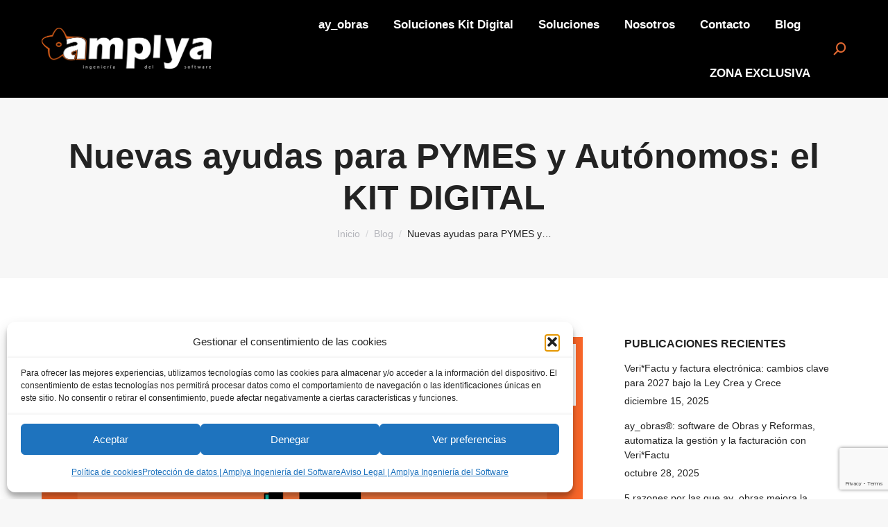

--- FILE ---
content_type: text/html; charset=UTF-8
request_url: https://amplya.es/ayudas-para-pymes-y-autonomos-el-kit-digital/
body_size: 28157
content:
<!DOCTYPE html>
<!--[if !(IE 6) | !(IE 7) | !(IE 8)  ]><!-->
<html lang="es" prefix="og: https://ogp.me/ns#" class="no-js">
<!--<![endif]-->
<head>
	<meta charset="UTF-8" />
				<meta name="viewport" content="width=device-width, initial-scale=1, maximum-scale=1, user-scalable=0"/>
			<meta name="theme-color" content="#dd6731"/>	<link rel="profile" href="https://gmpg.org/xfn/11" />
	<!-- Etiqueta de Google (gtag.js) modo de consentimiento dataLayer añadido por Site Kit -->
<script id="google_gtagjs-js-consent-mode-data-layer">
window.dataLayer = window.dataLayer || [];function gtag(){dataLayer.push(arguments);}
gtag('consent', 'default', {"ad_personalization":"denied","ad_storage":"denied","ad_user_data":"denied","analytics_storage":"denied","functionality_storage":"denied","security_storage":"denied","personalization_storage":"denied","region":["AT","BE","BG","CH","CY","CZ","DE","DK","EE","ES","FI","FR","GB","GR","HR","HU","IE","IS","IT","LI","LT","LU","LV","MT","NL","NO","PL","PT","RO","SE","SI","SK"],"wait_for_update":500});
window._googlesitekitConsentCategoryMap = {"statistics":["analytics_storage"],"marketing":["ad_storage","ad_user_data","ad_personalization"],"functional":["functionality_storage","security_storage"],"preferences":["personalization_storage"]};
window._googlesitekitConsents = {"ad_personalization":"denied","ad_storage":"denied","ad_user_data":"denied","analytics_storage":"denied","functionality_storage":"denied","security_storage":"denied","personalization_storage":"denied","region":["AT","BE","BG","CH","CY","CZ","DE","DK","EE","ES","FI","FR","GB","GR","HR","HU","IE","IS","IT","LI","LT","LU","LV","MT","NL","NO","PL","PT","RO","SE","SI","SK"],"wait_for_update":500};
</script>
<!-- Fin de la etiqueta Google (gtag.js) modo de consentimiento dataLayer añadido por Site Kit -->

<!-- Optimización en motores de búsqueda por Rank Math PRO -  https://rankmath.com/ -->
<title>Nuevas ayudas para PYMES y Autónomos: el KIT DIGITAL - Amplya, ingeniería del software</title>
<meta name="description" content="Consulta nuestro Software para Obras y Reformas, seguramente te interese aprovechar estas ayudas para PYMES y mejorar tu sistema de trabajo"/>
<meta name="robots" content="follow, index, max-snippet:-1, max-video-preview:-1, max-image-preview:large"/>
<link rel="canonical" href="https://amplya.es/ayudas-para-pymes-y-autonomos-el-kit-digital/" />
<meta property="og:locale" content="es_ES" />
<meta property="og:type" content="article" />
<meta property="og:title" content="Nuevas ayudas para PYMES y Autónomos: el KIT DIGITAL - Amplya, ingeniería del software" />
<meta property="og:description" content="Consulta nuestro Software para Obras y Reformas, seguramente te interese aprovechar estas ayudas para PYMES y mejorar tu sistema de trabajo" />
<meta property="og:url" content="https://amplya.es/ayudas-para-pymes-y-autonomos-el-kit-digital/" />
<meta property="og:site_name" content="Amplya ingeniería del software, s.l." />
<meta property="article:publisher" content="https://www.facebook.com/profile.php?id=100093525546365" />
<meta property="article:section" content="Blog" />
<meta property="og:updated_time" content="2025-10-23T07:22:21+02:00" />
<meta property="og:image" content="https://amplya.es/wp-content/uploads/2021/12/KIT-DIGITAL.png" />
<meta property="og:image:secure_url" content="https://amplya.es/wp-content/uploads/2021/12/KIT-DIGITAL.png" />
<meta property="og:image:width" content="1920" />
<meta property="og:image:height" content="1080" />
<meta property="og:image:alt" content="ayudas para PYMES" />
<meta property="og:image:type" content="image/png" />
<meta property="article:published_time" content="2021-12-16T13:09:40+01:00" />
<meta property="article:modified_time" content="2025-10-23T07:22:21+02:00" />
<meta name="twitter:card" content="summary_large_image" />
<meta name="twitter:title" content="Nuevas ayudas para PYMES y Autónomos: el KIT DIGITAL - Amplya, ingeniería del software" />
<meta name="twitter:description" content="Consulta nuestro Software para Obras y Reformas, seguramente te interese aprovechar estas ayudas para PYMES y mejorar tu sistema de trabajo" />
<meta name="twitter:site" content="@amplya" />
<meta name="twitter:creator" content="@amplya" />
<meta name="twitter:image" content="https://amplya.es/wp-content/uploads/2021/12/KIT-DIGITAL.png" />
<meta name="twitter:label1" content="Escrito por" />
<meta name="twitter:data1" content="Nieves Prieto Sánchez" />
<meta name="twitter:label2" content="Tiempo de lectura" />
<meta name="twitter:data2" content="1 minuto" />
<script type="application/ld+json" class="rank-math-schema-pro">{"@context":"https://schema.org","@graph":[{"@type":"Place","@id":"https://amplya.es/#place","address":{"@type":"PostalAddress","streetAddress":"Av. Jaime Chicharro 4 C","addressLocality":"Borriana","addressRegion":"Castell\u00f3n","postalCode":"12530"}},{"@type":["ProfessionalService","Organization"],"@id":"https://amplya.es/#organization","name":"Amplya ingenier\u00eda del software, s.l.","url":"https://amplya.es","sameAs":["https://www.facebook.com/profile.php?id=100093525546365","https://twitter.com/amplya","https://www.linkedin.com/company/amplya-ingenier-a-del-software","https://www.youtube.com/user/amplyasoftware"],"email":"mas_info@amplya.es","address":{"@type":"PostalAddress","streetAddress":"Av. Jaime Chicharro 4 C","addressLocality":"Borriana","addressRegion":"Castell\u00f3n","postalCode":"12530"},"logo":{"@type":"ImageObject","@id":"https://amplya.es/#logo","url":"https://amplya.es/wp-content/uploads/2025/05/logo_amplya.webp","contentUrl":"https://amplya.es/wp-content/uploads/2025/05/logo_amplya.webp","caption":"Amplya ingenier\u00eda del software, s.l.","inLanguage":"es","width":"251","height":"180"},"openingHours":["Monday,Tuesday,Wednesday,Thursday,Friday 08:30-15:00"],"description":"Somos una empresa de base tecnol\u00f3gica que desarrolla software de gesti\u00f3n empresarial tanto en plataformas m\u00f3viles como de escritorio.\r\n\r\nDedicamos una parte importante de nuestro trabajo al estudio de las nuevas tecnolog\u00edas para poder ofrecer soluciones competitivas y que se posicionen como referentes dentro del \u00e1mbito de soluciones tecnol\u00f3gicas que actualmente existen en el mercado.\r\n","location":{"@id":"https://amplya.es/#place"},"image":{"@id":"https://amplya.es/#logo"},"telephone":"+34963919953"},{"@type":"WebSite","@id":"https://amplya.es/#website","url":"https://amplya.es","name":"Amplya ingenier\u00eda del software, s.l.","alternateName":"Amplya, s.l.","publisher":{"@id":"https://amplya.es/#organization"},"inLanguage":"es"},{"@type":"ImageObject","@id":"https://amplya.es/wp-content/uploads/2021/12/KIT-DIGITAL.png","url":"https://amplya.es/wp-content/uploads/2021/12/KIT-DIGITAL.png","width":"1920","height":"1080","caption":"ayudas para PYMES","inLanguage":"es"},{"@type":"WebPage","@id":"https://amplya.es/ayudas-para-pymes-y-autonomos-el-kit-digital/#webpage","url":"https://amplya.es/ayudas-para-pymes-y-autonomos-el-kit-digital/","name":"Nuevas ayudas para PYMES y Aut\u00f3nomos: el KIT DIGITAL - Amplya, ingenier\u00eda del software","datePublished":"2021-12-16T13:09:40+01:00","dateModified":"2025-10-23T07:22:21+02:00","isPartOf":{"@id":"https://amplya.es/#website"},"primaryImageOfPage":{"@id":"https://amplya.es/wp-content/uploads/2021/12/KIT-DIGITAL.png"},"inLanguage":"es"},{"@type":"Person","@id":"https://amplya.es/author/nieves/","name":"Nieves Prieto S\u00e1nchez","url":"https://amplya.es/author/nieves/","image":{"@type":"ImageObject","@id":"https://secure.gravatar.com/avatar/9cd4cc4b3ac22db2ed5067845763021603b59489fb27c54453d53d114d1e0fc0?s=96&amp;d=mm&amp;r=g","url":"https://secure.gravatar.com/avatar/9cd4cc4b3ac22db2ed5067845763021603b59489fb27c54453d53d114d1e0fc0?s=96&amp;d=mm&amp;r=g","caption":"Nieves Prieto S\u00e1nchez","inLanguage":"es"},"worksFor":{"@id":"https://amplya.es/#organization"}},{"@type":"BlogPosting","headline":"Nuevas ayudas para PYMES y Aut\u00f3nomos: el KIT DIGITAL - Amplya, ingenier\u00eda del software","keywords":"ayudas para PYMES","datePublished":"2021-12-16T13:09:40+01:00","dateModified":"2025-10-23T07:22:21+02:00","articleSection":"Blog","author":{"@id":"https://amplya.es/author/nieves/","name":"Nieves Prieto S\u00e1nchez"},"publisher":{"@id":"https://amplya.es/#organization"},"description":"Consulta nuestro Software para Obras y Reformas, seguramente te interese aprovechar estas ayudas para PYMES y mejorar tu sistema de trabajo","name":"Nuevas ayudas para PYMES y Aut\u00f3nomos: el KIT DIGITAL - Amplya, ingenier\u00eda del software","@id":"https://amplya.es/ayudas-para-pymes-y-autonomos-el-kit-digital/#richSnippet","isPartOf":{"@id":"https://amplya.es/ayudas-para-pymes-y-autonomos-el-kit-digital/#webpage"},"image":{"@id":"https://amplya.es/wp-content/uploads/2021/12/KIT-DIGITAL.png"},"inLanguage":"es","mainEntityOfPage":{"@id":"https://amplya.es/ayudas-para-pymes-y-autonomos-el-kit-digital/#webpage"}}]}</script>
<!-- /Plugin Rank Math WordPress SEO -->

<link rel='dns-prefetch' href='//www.googletagmanager.com' />
<link rel='dns-prefetch' href='//fonts.googleapis.com' />
<link rel="alternate" type="application/rss+xml" title="Amplya, ingeniería del software &raquo; Feed" href="https://amplya.es/feed/" />
<link rel="alternate" type="application/rss+xml" title="Amplya, ingeniería del software &raquo; Feed de los comentarios" href="https://amplya.es/comments/feed/" />
<link rel="alternate" title="oEmbed (JSON)" type="application/json+oembed" href="https://amplya.es/wp-json/oembed/1.0/embed?url=https%3A%2F%2Famplya.es%2Fayudas-para-pymes-y-autonomos-el-kit-digital%2F" />
<link rel="alternate" title="oEmbed (XML)" type="text/xml+oembed" href="https://amplya.es/wp-json/oembed/1.0/embed?url=https%3A%2F%2Famplya.es%2Fayudas-para-pymes-y-autonomos-el-kit-digital%2F&#038;format=xml" />
<style id='wp-img-auto-sizes-contain-inline-css'>
img:is([sizes=auto i],[sizes^="auto," i]){contain-intrinsic-size:3000px 1500px}
/*# sourceURL=wp-img-auto-sizes-contain-inline-css */
</style>
<style id='wp-emoji-styles-inline-css'>

	img.wp-smiley, img.emoji {
		display: inline !important;
		border: none !important;
		box-shadow: none !important;
		height: 1em !important;
		width: 1em !important;
		margin: 0 0.07em !important;
		vertical-align: -0.1em !important;
		background: none !important;
		padding: 0 !important;
	}
/*# sourceURL=wp-emoji-styles-inline-css */
</style>
<style id='wp-block-library-inline-css'>
:root{--wp-block-synced-color:#7a00df;--wp-block-synced-color--rgb:122,0,223;--wp-bound-block-color:var(--wp-block-synced-color);--wp-editor-canvas-background:#ddd;--wp-admin-theme-color:#007cba;--wp-admin-theme-color--rgb:0,124,186;--wp-admin-theme-color-darker-10:#006ba1;--wp-admin-theme-color-darker-10--rgb:0,107,160.5;--wp-admin-theme-color-darker-20:#005a87;--wp-admin-theme-color-darker-20--rgb:0,90,135;--wp-admin-border-width-focus:2px}@media (min-resolution:192dpi){:root{--wp-admin-border-width-focus:1.5px}}.wp-element-button{cursor:pointer}:root .has-very-light-gray-background-color{background-color:#eee}:root .has-very-dark-gray-background-color{background-color:#313131}:root .has-very-light-gray-color{color:#eee}:root .has-very-dark-gray-color{color:#313131}:root .has-vivid-green-cyan-to-vivid-cyan-blue-gradient-background{background:linear-gradient(135deg,#00d084,#0693e3)}:root .has-purple-crush-gradient-background{background:linear-gradient(135deg,#34e2e4,#4721fb 50%,#ab1dfe)}:root .has-hazy-dawn-gradient-background{background:linear-gradient(135deg,#faaca8,#dad0ec)}:root .has-subdued-olive-gradient-background{background:linear-gradient(135deg,#fafae1,#67a671)}:root .has-atomic-cream-gradient-background{background:linear-gradient(135deg,#fdd79a,#004a59)}:root .has-nightshade-gradient-background{background:linear-gradient(135deg,#330968,#31cdcf)}:root .has-midnight-gradient-background{background:linear-gradient(135deg,#020381,#2874fc)}:root{--wp--preset--font-size--normal:16px;--wp--preset--font-size--huge:42px}.has-regular-font-size{font-size:1em}.has-larger-font-size{font-size:2.625em}.has-normal-font-size{font-size:var(--wp--preset--font-size--normal)}.has-huge-font-size{font-size:var(--wp--preset--font-size--huge)}.has-text-align-center{text-align:center}.has-text-align-left{text-align:left}.has-text-align-right{text-align:right}.has-fit-text{white-space:nowrap!important}#end-resizable-editor-section{display:none}.aligncenter{clear:both}.items-justified-left{justify-content:flex-start}.items-justified-center{justify-content:center}.items-justified-right{justify-content:flex-end}.items-justified-space-between{justify-content:space-between}.screen-reader-text{border:0;clip-path:inset(50%);height:1px;margin:-1px;overflow:hidden;padding:0;position:absolute;width:1px;word-wrap:normal!important}.screen-reader-text:focus{background-color:#ddd;clip-path:none;color:#444;display:block;font-size:1em;height:auto;left:5px;line-height:normal;padding:15px 23px 14px;text-decoration:none;top:5px;width:auto;z-index:100000}html :where(.has-border-color){border-style:solid}html :where([style*=border-top-color]){border-top-style:solid}html :where([style*=border-right-color]){border-right-style:solid}html :where([style*=border-bottom-color]){border-bottom-style:solid}html :where([style*=border-left-color]){border-left-style:solid}html :where([style*=border-width]){border-style:solid}html :where([style*=border-top-width]){border-top-style:solid}html :where([style*=border-right-width]){border-right-style:solid}html :where([style*=border-bottom-width]){border-bottom-style:solid}html :where([style*=border-left-width]){border-left-style:solid}html :where(img[class*=wp-image-]){height:auto;max-width:100%}:where(figure){margin:0 0 1em}html :where(.is-position-sticky){--wp-admin--admin-bar--position-offset:var(--wp-admin--admin-bar--height,0px)}@media screen and (max-width:600px){html :where(.is-position-sticky){--wp-admin--admin-bar--position-offset:0px}}

/*# sourceURL=wp-block-library-inline-css */
</style><style id='wp-block-file-inline-css'>
.wp-block-file{box-sizing:border-box}.wp-block-file:not(.wp-element-button){font-size:.8em}.wp-block-file.aligncenter{text-align:center}.wp-block-file.alignright{text-align:right}.wp-block-file *+.wp-block-file__button{margin-left:.75em}:where(.wp-block-file){margin-bottom:1.5em}.wp-block-file__embed{margin-bottom:1em}:where(.wp-block-file__button){border-radius:2em;display:inline-block;padding:.5em 1em}:where(.wp-block-file__button):where(a):active,:where(.wp-block-file__button):where(a):focus,:where(.wp-block-file__button):where(a):hover,:where(.wp-block-file__button):where(a):visited{box-shadow:none;color:#fff;opacity:.85;text-decoration:none}
/*# sourceURL=https://amplya.es/wp-includes/blocks/file/style.min.css */
</style>
<style id='wp-block-heading-inline-css'>
h1:where(.wp-block-heading).has-background,h2:where(.wp-block-heading).has-background,h3:where(.wp-block-heading).has-background,h4:where(.wp-block-heading).has-background,h5:where(.wp-block-heading).has-background,h6:where(.wp-block-heading).has-background{padding:1.25em 2.375em}h1.has-text-align-left[style*=writing-mode]:where([style*=vertical-lr]),h1.has-text-align-right[style*=writing-mode]:where([style*=vertical-rl]),h2.has-text-align-left[style*=writing-mode]:where([style*=vertical-lr]),h2.has-text-align-right[style*=writing-mode]:where([style*=vertical-rl]),h3.has-text-align-left[style*=writing-mode]:where([style*=vertical-lr]),h3.has-text-align-right[style*=writing-mode]:where([style*=vertical-rl]),h4.has-text-align-left[style*=writing-mode]:where([style*=vertical-lr]),h4.has-text-align-right[style*=writing-mode]:where([style*=vertical-rl]),h5.has-text-align-left[style*=writing-mode]:where([style*=vertical-lr]),h5.has-text-align-right[style*=writing-mode]:where([style*=vertical-rl]),h6.has-text-align-left[style*=writing-mode]:where([style*=vertical-lr]),h6.has-text-align-right[style*=writing-mode]:where([style*=vertical-rl]){rotate:180deg}
/*# sourceURL=https://amplya.es/wp-includes/blocks/heading/style.min.css */
</style>
<style id='wp-block-list-inline-css'>
ol,ul{box-sizing:border-box}:root :where(.wp-block-list.has-background){padding:1.25em 2.375em}
/*# sourceURL=https://amplya.es/wp-includes/blocks/list/style.min.css */
</style>
<style id='wp-block-embed-inline-css'>
.wp-block-embed.alignleft,.wp-block-embed.alignright,.wp-block[data-align=left]>[data-type="core/embed"],.wp-block[data-align=right]>[data-type="core/embed"]{max-width:360px;width:100%}.wp-block-embed.alignleft .wp-block-embed__wrapper,.wp-block-embed.alignright .wp-block-embed__wrapper,.wp-block[data-align=left]>[data-type="core/embed"] .wp-block-embed__wrapper,.wp-block[data-align=right]>[data-type="core/embed"] .wp-block-embed__wrapper{min-width:280px}.wp-block-cover .wp-block-embed{min-height:240px;min-width:320px}.wp-block-embed{overflow-wrap:break-word}.wp-block-embed :where(figcaption){margin-bottom:1em;margin-top:.5em}.wp-block-embed iframe{max-width:100%}.wp-block-embed__wrapper{position:relative}.wp-embed-responsive .wp-has-aspect-ratio .wp-block-embed__wrapper:before{content:"";display:block;padding-top:50%}.wp-embed-responsive .wp-has-aspect-ratio iframe{bottom:0;height:100%;left:0;position:absolute;right:0;top:0;width:100%}.wp-embed-responsive .wp-embed-aspect-21-9 .wp-block-embed__wrapper:before{padding-top:42.85%}.wp-embed-responsive .wp-embed-aspect-18-9 .wp-block-embed__wrapper:before{padding-top:50%}.wp-embed-responsive .wp-embed-aspect-16-9 .wp-block-embed__wrapper:before{padding-top:56.25%}.wp-embed-responsive .wp-embed-aspect-4-3 .wp-block-embed__wrapper:before{padding-top:75%}.wp-embed-responsive .wp-embed-aspect-1-1 .wp-block-embed__wrapper:before{padding-top:100%}.wp-embed-responsive .wp-embed-aspect-9-16 .wp-block-embed__wrapper:before{padding-top:177.77%}.wp-embed-responsive .wp-embed-aspect-1-2 .wp-block-embed__wrapper:before{padding-top:200%}
/*# sourceURL=https://amplya.es/wp-includes/blocks/embed/style.min.css */
</style>
<style id='wp-block-embed-theme-inline-css'>
.wp-block-embed :where(figcaption){color:#555;font-size:13px;text-align:center}.is-dark-theme .wp-block-embed :where(figcaption){color:#ffffffa6}.wp-block-embed{margin:0 0 1em}
/*# sourceURL=https://amplya.es/wp-includes/blocks/embed/theme.min.css */
</style>
<style id='wp-block-paragraph-inline-css'>
.is-small-text{font-size:.875em}.is-regular-text{font-size:1em}.is-large-text{font-size:2.25em}.is-larger-text{font-size:3em}.has-drop-cap:not(:focus):first-letter{float:left;font-size:8.4em;font-style:normal;font-weight:100;line-height:.68;margin:.05em .1em 0 0;text-transform:uppercase}body.rtl .has-drop-cap:not(:focus):first-letter{float:none;margin-left:.1em}p.has-drop-cap.has-background{overflow:hidden}:root :where(p.has-background){padding:1.25em 2.375em}:where(p.has-text-color:not(.has-link-color)) a{color:inherit}p.has-text-align-left[style*="writing-mode:vertical-lr"],p.has-text-align-right[style*="writing-mode:vertical-rl"]{rotate:180deg}
/*# sourceURL=https://amplya.es/wp-includes/blocks/paragraph/style.min.css */
</style>
<style id='wp-block-spacer-inline-css'>
.wp-block-spacer{clear:both}
/*# sourceURL=https://amplya.es/wp-includes/blocks/spacer/style.min.css */
</style>
<style id='global-styles-inline-css'>
:root{--wp--preset--aspect-ratio--square: 1;--wp--preset--aspect-ratio--4-3: 4/3;--wp--preset--aspect-ratio--3-4: 3/4;--wp--preset--aspect-ratio--3-2: 3/2;--wp--preset--aspect-ratio--2-3: 2/3;--wp--preset--aspect-ratio--16-9: 16/9;--wp--preset--aspect-ratio--9-16: 9/16;--wp--preset--color--black: #000000;--wp--preset--color--cyan-bluish-gray: #abb8c3;--wp--preset--color--white: #FFF;--wp--preset--color--pale-pink: #f78da7;--wp--preset--color--vivid-red: #cf2e2e;--wp--preset--color--luminous-vivid-orange: #ff6900;--wp--preset--color--luminous-vivid-amber: #fcb900;--wp--preset--color--light-green-cyan: #7bdcb5;--wp--preset--color--vivid-green-cyan: #00d084;--wp--preset--color--pale-cyan-blue: #8ed1fc;--wp--preset--color--vivid-cyan-blue: #0693e3;--wp--preset--color--vivid-purple: #9b51e0;--wp--preset--color--accent: #dd6731;--wp--preset--color--dark-gray: #111;--wp--preset--color--light-gray: #767676;--wp--preset--gradient--vivid-cyan-blue-to-vivid-purple: linear-gradient(135deg,rgb(6,147,227) 0%,rgb(155,81,224) 100%);--wp--preset--gradient--light-green-cyan-to-vivid-green-cyan: linear-gradient(135deg,rgb(122,220,180) 0%,rgb(0,208,130) 100%);--wp--preset--gradient--luminous-vivid-amber-to-luminous-vivid-orange: linear-gradient(135deg,rgb(252,185,0) 0%,rgb(255,105,0) 100%);--wp--preset--gradient--luminous-vivid-orange-to-vivid-red: linear-gradient(135deg,rgb(255,105,0) 0%,rgb(207,46,46) 100%);--wp--preset--gradient--very-light-gray-to-cyan-bluish-gray: linear-gradient(135deg,rgb(238,238,238) 0%,rgb(169,184,195) 100%);--wp--preset--gradient--cool-to-warm-spectrum: linear-gradient(135deg,rgb(74,234,220) 0%,rgb(151,120,209) 20%,rgb(207,42,186) 40%,rgb(238,44,130) 60%,rgb(251,105,98) 80%,rgb(254,248,76) 100%);--wp--preset--gradient--blush-light-purple: linear-gradient(135deg,rgb(255,206,236) 0%,rgb(152,150,240) 100%);--wp--preset--gradient--blush-bordeaux: linear-gradient(135deg,rgb(254,205,165) 0%,rgb(254,45,45) 50%,rgb(107,0,62) 100%);--wp--preset--gradient--luminous-dusk: linear-gradient(135deg,rgb(255,203,112) 0%,rgb(199,81,192) 50%,rgb(65,88,208) 100%);--wp--preset--gradient--pale-ocean: linear-gradient(135deg,rgb(255,245,203) 0%,rgb(182,227,212) 50%,rgb(51,167,181) 100%);--wp--preset--gradient--electric-grass: linear-gradient(135deg,rgb(202,248,128) 0%,rgb(113,206,126) 100%);--wp--preset--gradient--midnight: linear-gradient(135deg,rgb(2,3,129) 0%,rgb(40,116,252) 100%);--wp--preset--font-size--small: 13px;--wp--preset--font-size--medium: 20px;--wp--preset--font-size--large: 36px;--wp--preset--font-size--x-large: 42px;--wp--preset--spacing--20: 0.44rem;--wp--preset--spacing--30: 0.67rem;--wp--preset--spacing--40: 1rem;--wp--preset--spacing--50: 1.5rem;--wp--preset--spacing--60: 2.25rem;--wp--preset--spacing--70: 3.38rem;--wp--preset--spacing--80: 5.06rem;--wp--preset--shadow--natural: 6px 6px 9px rgba(0, 0, 0, 0.2);--wp--preset--shadow--deep: 12px 12px 50px rgba(0, 0, 0, 0.4);--wp--preset--shadow--sharp: 6px 6px 0px rgba(0, 0, 0, 0.2);--wp--preset--shadow--outlined: 6px 6px 0px -3px rgb(255, 255, 255), 6px 6px rgb(0, 0, 0);--wp--preset--shadow--crisp: 6px 6px 0px rgb(0, 0, 0);}:where(.is-layout-flex){gap: 0.5em;}:where(.is-layout-grid){gap: 0.5em;}body .is-layout-flex{display: flex;}.is-layout-flex{flex-wrap: wrap;align-items: center;}.is-layout-flex > :is(*, div){margin: 0;}body .is-layout-grid{display: grid;}.is-layout-grid > :is(*, div){margin: 0;}:where(.wp-block-columns.is-layout-flex){gap: 2em;}:where(.wp-block-columns.is-layout-grid){gap: 2em;}:where(.wp-block-post-template.is-layout-flex){gap: 1.25em;}:where(.wp-block-post-template.is-layout-grid){gap: 1.25em;}.has-black-color{color: var(--wp--preset--color--black) !important;}.has-cyan-bluish-gray-color{color: var(--wp--preset--color--cyan-bluish-gray) !important;}.has-white-color{color: var(--wp--preset--color--white) !important;}.has-pale-pink-color{color: var(--wp--preset--color--pale-pink) !important;}.has-vivid-red-color{color: var(--wp--preset--color--vivid-red) !important;}.has-luminous-vivid-orange-color{color: var(--wp--preset--color--luminous-vivid-orange) !important;}.has-luminous-vivid-amber-color{color: var(--wp--preset--color--luminous-vivid-amber) !important;}.has-light-green-cyan-color{color: var(--wp--preset--color--light-green-cyan) !important;}.has-vivid-green-cyan-color{color: var(--wp--preset--color--vivid-green-cyan) !important;}.has-pale-cyan-blue-color{color: var(--wp--preset--color--pale-cyan-blue) !important;}.has-vivid-cyan-blue-color{color: var(--wp--preset--color--vivid-cyan-blue) !important;}.has-vivid-purple-color{color: var(--wp--preset--color--vivid-purple) !important;}.has-black-background-color{background-color: var(--wp--preset--color--black) !important;}.has-cyan-bluish-gray-background-color{background-color: var(--wp--preset--color--cyan-bluish-gray) !important;}.has-white-background-color{background-color: var(--wp--preset--color--white) !important;}.has-pale-pink-background-color{background-color: var(--wp--preset--color--pale-pink) !important;}.has-vivid-red-background-color{background-color: var(--wp--preset--color--vivid-red) !important;}.has-luminous-vivid-orange-background-color{background-color: var(--wp--preset--color--luminous-vivid-orange) !important;}.has-luminous-vivid-amber-background-color{background-color: var(--wp--preset--color--luminous-vivid-amber) !important;}.has-light-green-cyan-background-color{background-color: var(--wp--preset--color--light-green-cyan) !important;}.has-vivid-green-cyan-background-color{background-color: var(--wp--preset--color--vivid-green-cyan) !important;}.has-pale-cyan-blue-background-color{background-color: var(--wp--preset--color--pale-cyan-blue) !important;}.has-vivid-cyan-blue-background-color{background-color: var(--wp--preset--color--vivid-cyan-blue) !important;}.has-vivid-purple-background-color{background-color: var(--wp--preset--color--vivid-purple) !important;}.has-black-border-color{border-color: var(--wp--preset--color--black) !important;}.has-cyan-bluish-gray-border-color{border-color: var(--wp--preset--color--cyan-bluish-gray) !important;}.has-white-border-color{border-color: var(--wp--preset--color--white) !important;}.has-pale-pink-border-color{border-color: var(--wp--preset--color--pale-pink) !important;}.has-vivid-red-border-color{border-color: var(--wp--preset--color--vivid-red) !important;}.has-luminous-vivid-orange-border-color{border-color: var(--wp--preset--color--luminous-vivid-orange) !important;}.has-luminous-vivid-amber-border-color{border-color: var(--wp--preset--color--luminous-vivid-amber) !important;}.has-light-green-cyan-border-color{border-color: var(--wp--preset--color--light-green-cyan) !important;}.has-vivid-green-cyan-border-color{border-color: var(--wp--preset--color--vivid-green-cyan) !important;}.has-pale-cyan-blue-border-color{border-color: var(--wp--preset--color--pale-cyan-blue) !important;}.has-vivid-cyan-blue-border-color{border-color: var(--wp--preset--color--vivid-cyan-blue) !important;}.has-vivid-purple-border-color{border-color: var(--wp--preset--color--vivid-purple) !important;}.has-vivid-cyan-blue-to-vivid-purple-gradient-background{background: var(--wp--preset--gradient--vivid-cyan-blue-to-vivid-purple) !important;}.has-light-green-cyan-to-vivid-green-cyan-gradient-background{background: var(--wp--preset--gradient--light-green-cyan-to-vivid-green-cyan) !important;}.has-luminous-vivid-amber-to-luminous-vivid-orange-gradient-background{background: var(--wp--preset--gradient--luminous-vivid-amber-to-luminous-vivid-orange) !important;}.has-luminous-vivid-orange-to-vivid-red-gradient-background{background: var(--wp--preset--gradient--luminous-vivid-orange-to-vivid-red) !important;}.has-very-light-gray-to-cyan-bluish-gray-gradient-background{background: var(--wp--preset--gradient--very-light-gray-to-cyan-bluish-gray) !important;}.has-cool-to-warm-spectrum-gradient-background{background: var(--wp--preset--gradient--cool-to-warm-spectrum) !important;}.has-blush-light-purple-gradient-background{background: var(--wp--preset--gradient--blush-light-purple) !important;}.has-blush-bordeaux-gradient-background{background: var(--wp--preset--gradient--blush-bordeaux) !important;}.has-luminous-dusk-gradient-background{background: var(--wp--preset--gradient--luminous-dusk) !important;}.has-pale-ocean-gradient-background{background: var(--wp--preset--gradient--pale-ocean) !important;}.has-electric-grass-gradient-background{background: var(--wp--preset--gradient--electric-grass) !important;}.has-midnight-gradient-background{background: var(--wp--preset--gradient--midnight) !important;}.has-small-font-size{font-size: var(--wp--preset--font-size--small) !important;}.has-medium-font-size{font-size: var(--wp--preset--font-size--medium) !important;}.has-large-font-size{font-size: var(--wp--preset--font-size--large) !important;}.has-x-large-font-size{font-size: var(--wp--preset--font-size--x-large) !important;}
/*# sourceURL=global-styles-inline-css */
</style>

<style id='classic-theme-styles-inline-css'>
/*! This file is auto-generated */
.wp-block-button__link{color:#fff;background-color:#32373c;border-radius:9999px;box-shadow:none;text-decoration:none;padding:calc(.667em + 2px) calc(1.333em + 2px);font-size:1.125em}.wp-block-file__button{background:#32373c;color:#fff;text-decoration:none}
/*# sourceURL=/wp-includes/css/classic-themes.min.css */
</style>
<link rel='stylesheet' id='contact-form-7-css' href='https://amplya.es/wp-content/plugins/contact-form-7/includes/css/styles.css?ver=6.1.4' media='all' />
<link rel='stylesheet' id='cmplz-general-css' href='https://amplya.es/wp-content/plugins/complianz-gdpr-premium/assets/css/cookieblocker.min.css?ver=1762875558' media='all' />
<link rel='stylesheet' id='the7-font-css' href='https://amplya.es/wp-content/themes/dt-the7/fonts/icomoon-the7-font/icomoon-the7-font.min.css?ver=14.2.0' media='all' />
<link rel='stylesheet' id='the7-awesome-fonts-css' href='https://amplya.es/wp-content/themes/dt-the7/fonts/FontAwesome/css/all.min.css?ver=14.2.0' media='all' />
<link rel='stylesheet' id='js_composer_front-css' href='//amplya.es/wp-content/uploads/js_composer/js_composer_front_custom.css?ver=8.7.2' media='all' />
<link data-service="google-fonts" data-category="marketing" rel='stylesheet' id='dt-web-fonts-css' data-href='https://fonts.googleapis.com/css?family=Roboto:400,600,700%7CPoppins:400,400italic,500,600,700%7CRoboto+Condensed:400,600,700' media='all' />
<link rel='stylesheet' id='dt-main-css' href='https://amplya.es/wp-content/themes/dt-the7/css/main.min.css?ver=14.2.0' media='all' />
<style id='dt-main-inline-css'>
body #load {
  display: block;
  height: 100%;
  overflow: hidden;
  position: fixed;
  width: 100%;
  z-index: 9901;
  opacity: 1;
  visibility: visible;
  transition: all .35s ease-out;
}
.load-wrap {
  width: 100%;
  height: 100%;
  background-position: center center;
  background-repeat: no-repeat;
  text-align: center;
  display: -ms-flexbox;
  display: -ms-flex;
  display: flex;
  -ms-align-items: center;
  -ms-flex-align: center;
  align-items: center;
  -ms-flex-flow: column wrap;
  flex-flow: column wrap;
  -ms-flex-pack: center;
  -ms-justify-content: center;
  justify-content: center;
}
.load-wrap > svg {
  position: absolute;
  top: 50%;
  left: 50%;
  transform: translate(-50%,-50%);
}
#load {
  background: var(--the7-elementor-beautiful-loading-bg,#ffffff);
  --the7-beautiful-spinner-color2: var(--the7-beautiful-spinner-color,#dd6731);
}

/*# sourceURL=dt-main-inline-css */
</style>
<link rel='stylesheet' id='the7-custom-scrollbar-css' href='https://amplya.es/wp-content/themes/dt-the7/lib/custom-scrollbar/custom-scrollbar.min.css?ver=14.2.0' media='all' />
<link rel='stylesheet' id='the7-wpbakery-css' href='https://amplya.es/wp-content/themes/dt-the7/css/wpbakery.min.css?ver=14.2.0' media='all' />
<link rel='stylesheet' id='the7-core-css' href='https://amplya.es/wp-content/plugins/dt-the7-core/assets/css/post-type.min.css?ver=2.7.12' media='all' />
<link rel='stylesheet' id='the7-css-vars-css' href='https://amplya.es/wp-content/uploads/the7-css/css-vars.css?ver=57bcc9d32a96' media='all' />
<link rel='stylesheet' id='dt-custom-css' href='https://amplya.es/wp-content/uploads/the7-css/custom.css?ver=57bcc9d32a96' media='all' />
<link rel='stylesheet' id='dt-media-css' href='https://amplya.es/wp-content/uploads/the7-css/media.css?ver=57bcc9d32a96' media='all' />
<link rel='stylesheet' id='the7-mega-menu-css' href='https://amplya.es/wp-content/uploads/the7-css/mega-menu.css?ver=57bcc9d32a96' media='all' />
<link rel='stylesheet' id='the7-elements-albums-portfolio-css' href='https://amplya.es/wp-content/uploads/the7-css/the7-elements-albums-portfolio.css?ver=57bcc9d32a96' media='all' />
<link rel='stylesheet' id='the7-elements-css' href='https://amplya.es/wp-content/uploads/the7-css/post-type-dynamic.css?ver=57bcc9d32a96' media='all' />
<link rel='stylesheet' id='style-css' href='https://amplya.es/wp-content/themes/dt-the7/style.css?ver=14.2.0' media='all' />
<script src="https://amplya.es/wp-includes/js/jquery/jquery.min.js?ver=3.7.1" id="jquery-core-js"></script>
<script src="https://amplya.es/wp-includes/js/jquery/jquery-migrate.min.js?ver=3.4.1" id="jquery-migrate-js"></script>
<script id="dt-above-fold-js-extra">
var dtLocal = {"themeUrl":"https://amplya.es/wp-content/themes/dt-the7","passText":"Para ver esta publicaci\u00f3n protegida, introduce la contrase\u00f1a debajo:","moreButtonText":{"loading":"Cargando...","loadMore":"Cargar m\u00e1s"},"postID":"5469","ajaxurl":"https://amplya.es/wp-admin/admin-ajax.php","REST":{"baseUrl":"https://amplya.es/wp-json/the7/v1","endpoints":{"sendMail":"/send-mail"}},"contactMessages":{"required":"One or more fields have an error. Please check and try again.","terms":"Please accept the privacy policy.","fillTheCaptchaError":"Please, fill the captcha."},"captchaSiteKey":"","ajaxNonce":"0b0bec39d6","pageData":"","themeSettings":{"smoothScroll":"off","lazyLoading":false,"desktopHeader":{"height":140},"ToggleCaptionEnabled":"disabled","ToggleCaption":"Navigation","floatingHeader":{"showAfter":140,"showMenu":true,"height":60,"logo":{"showLogo":true,"html":"\u003Cimg class=\" preload-me\" src=\"https://amplya.es/wp-content/uploads/2021/06/logo.png\" srcset=\"https://amplya.es/wp-content/uploads/2021/06/logo.png 500w\" width=\"250\" height=\"60\"   sizes=\"250px\" alt=\"Amplya, ingenier\u00eda del software\" /\u003E","url":"https://amplya.es/"}},"topLine":{"floatingTopLine":{"logo":{"showLogo":false,"html":""}}},"mobileHeader":{"firstSwitchPoint":992,"secondSwitchPoint":778,"firstSwitchPointHeight":60,"secondSwitchPointHeight":60,"mobileToggleCaptionEnabled":"disabled","mobileToggleCaption":"Men\u00fa"},"stickyMobileHeaderFirstSwitch":{"logo":{"html":"\u003Cimg class=\" preload-me\" src=\"https://amplya.es/wp-content/uploads/2021/06/logo.png\" srcset=\"https://amplya.es/wp-content/uploads/2021/06/logo.png 500w\" width=\"250\" height=\"60\"   sizes=\"250px\" alt=\"Amplya, ingenier\u00eda del software\" /\u003E"}},"stickyMobileHeaderSecondSwitch":{"logo":{"html":"\u003Cimg class=\" preload-me\" src=\"https://amplya.es/wp-content/uploads/2021/06/logo.png\" srcset=\"https://amplya.es/wp-content/uploads/2021/06/logo.png 500w\" width=\"250\" height=\"60\"   sizes=\"250px\" alt=\"Amplya, ingenier\u00eda del software\" /\u003E"}},"sidebar":{"switchPoint":990},"boxedWidth":"1340px"},"VCMobileScreenWidth":"778"};
var dtShare = {"shareButtonText":{"facebook":"Compartir en Facebook","twitter":"Share on X","pinterest":"Tweet","linkedin":"Compartir en Linkedin","whatsapp":"Compartir en Whatsapp"},"overlayOpacity":"85"};
//# sourceURL=dt-above-fold-js-extra
</script>
<script src="https://amplya.es/wp-content/themes/dt-the7/js/above-the-fold.min.js?ver=14.2.0" id="dt-above-fold-js"></script>

<!-- Fragmento de código de la etiqueta de Google (gtag.js) añadida por Site Kit -->
<!-- Fragmento de código de Google Analytics añadido por Site Kit -->
<!-- Fragmento de código de Google Ads añadido por Site Kit -->
<script data-phast-no-defer src="https://www.googletagmanager.com/gtag/js?id=GT-T5JCT3B" id="google_gtagjs-js" async></script>
<script data-phast-no-defer id="google_gtagjs-js-after">
window.dataLayer = window.dataLayer || [];function gtag(){dataLayer.push(arguments);}
gtag("set","linker",{"domains":["amplya.es"]});
gtag("js", new Date());
gtag("set", "developer_id.dZTNiMT", true);
gtag("config", "GT-T5JCT3B", {"googlesitekit_post_type":"post"});
gtag("config", "AW-949468219");
 window._googlesitekit = window._googlesitekit || {}; window._googlesitekit.throttledEvents = []; window._googlesitekit.gtagEvent = (name, data) => { var key = JSON.stringify( { name, data } ); if ( !! window._googlesitekit.throttledEvents[ key ] ) { return; } window._googlesitekit.throttledEvents[ key ] = true; setTimeout( () => { delete window._googlesitekit.throttledEvents[ key ]; }, 5 ); gtag( "event", name, { ...data, event_source: "site-kit" } ); }; 
//# sourceURL=google_gtagjs-js-after
</script>
<script></script><link rel="https://api.w.org/" href="https://amplya.es/wp-json/" /><link rel="alternate" title="JSON" type="application/json" href="https://amplya.es/wp-json/wp/v2/posts/5469" /><link rel="EditURI" type="application/rsd+xml" title="RSD" href="https://amplya.es/xmlrpc.php?rsd" />
<meta name="generator" content="WordPress 6.9" />
<link rel='shortlink' href='https://amplya.es/?p=5469' />
<!-- start Simple Custom CSS and JS -->
<style>
.big-orange-btn {
	display: block;
	border: 2px solid #DD6731;
	border-radius: 100px;
	padding: 30px;
	font-size: 24px;
	transition: all 300ms;
}

.big-orange-btn:hover {
	background-color: #DD673188;
}

.dark-text p,
.dark-text span,
.dark-text b {
	color: #222222;
}

.dark-text ul {
	list-style: square;
}

.dark-text li {
	margin-bottom: 8px;
}

li {
	color: #222222;
}

#fancy-header li {
	color: #ffffff !important;
}
</style>
<!-- end Simple Custom CSS and JS -->
<!-- start Simple Custom CSS and JS -->
<script>
// Obtén la URL completa
var url = window.location.href;

// Verifica si la URL contiene un segmento específico
if (url.indexOf("formulario-solicitud-informacion") !== -1) {
    // CONTACTO
    document.addEventListener("DOMContentLoaded", function () {
        // Get the form element
        var form = document.getElementById("contactForm");

        // Add an event listener for the 'submit' event
        form.addEventListener("submit", function (event) {
            // Prevent the form from submitting normally
            event.preventDefault();

            // Send the event to GA4
            gtag("event", "submit", {
                event_category: "Form",
                event_label: "Formulario de contacto",
            });

            // You can submit the form manually after the GA event is sent
            form.submit();

            console.log("Formulario de contacto enviado");
        });
    });
}

if (url.indexOf("software-obras-y-reformas") !== -1) {
    // OBRAS Y REFORMAS
    document.addEventListener("DOMContentLoaded", function () {
        // Get the form element
        var form = document.getElementById("ayObrasForm");

        // Add an event listener for the 'submit' event
        form.addEventListener("submit", function (event) {
            // Prevent the form from submitting normally
            event.preventDefault();

            // Send the event to GA4
            gtag("event", "submit", {
                event_category: "Form",
                event_label: "Formulario de obras y reformas",
            });

            // You can submit the form manually after the GA event is sent
            form.submit();

            console.log("Formulario de obras y reformas enviado");
        });
    });
}
</script>
<!-- end Simple Custom CSS and JS -->
<meta name="generator" content="Site Kit by Google 1.170.0" /><script data-phast-no-defer="">
console.log("%cOptimized with %cPhastPress%c %s\nhttps:\/\/wordpress.org\/plugins\/phastpress\/","font-family:helvetica,sans-serif","font-family:helvetica,sans-serif;font-weight:bold","font-family:helvetica,sans-serif","3.8")
</script>
			<style>.cmplz-hidden {
					display: none !important;
				}</style><meta name="generator" content="Powered by WPBakery Page Builder - drag and drop page builder for WordPress."/>
<meta name="generator" content="Powered by Slider Revolution 6.7.38 - responsive, Mobile-Friendly Slider Plugin for WordPress with comfortable drag and drop interface." />
<script type="text/javascript" id="the7-loader-script">
document.addEventListener("DOMContentLoaded", function(event) {
	var load = document.getElementById("load");
	if(!load.classList.contains('loader-removed')){
		var removeLoading = setTimeout(function() {
			load.className += " loader-removed";
		}, 300);
	}
});
</script>
		<link rel="icon" href="https://amplya.es/wp-content/uploads/2021/06/favicon-32x32-1.png" type="image/png" sizes="32x32"/><script>function setREVStartSize(e){
			//window.requestAnimationFrame(function() {
				window.RSIW = window.RSIW===undefined ? window.innerWidth : window.RSIW;
				window.RSIH = window.RSIH===undefined ? window.innerHeight : window.RSIH;
				try {
					var pw = document.getElementById(e.c).parentNode.offsetWidth,
						newh;
					pw = pw===0 || isNaN(pw) || (e.l=="fullwidth" || e.layout=="fullwidth") ? window.RSIW : pw;
					e.tabw = e.tabw===undefined ? 0 : parseInt(e.tabw);
					e.thumbw = e.thumbw===undefined ? 0 : parseInt(e.thumbw);
					e.tabh = e.tabh===undefined ? 0 : parseInt(e.tabh);
					e.thumbh = e.thumbh===undefined ? 0 : parseInt(e.thumbh);
					e.tabhide = e.tabhide===undefined ? 0 : parseInt(e.tabhide);
					e.thumbhide = e.thumbhide===undefined ? 0 : parseInt(e.thumbhide);
					e.mh = e.mh===undefined || e.mh=="" || e.mh==="auto" ? 0 : parseInt(e.mh,0);
					if(e.layout==="fullscreen" || e.l==="fullscreen")
						newh = Math.max(e.mh,window.RSIH);
					else{
						e.gw = Array.isArray(e.gw) ? e.gw : [e.gw];
						for (var i in e.rl) if (e.gw[i]===undefined || e.gw[i]===0) e.gw[i] = e.gw[i-1];
						e.gh = e.el===undefined || e.el==="" || (Array.isArray(e.el) && e.el.length==0)? e.gh : e.el;
						e.gh = Array.isArray(e.gh) ? e.gh : [e.gh];
						for (var i in e.rl) if (e.gh[i]===undefined || e.gh[i]===0) e.gh[i] = e.gh[i-1];
											
						var nl = new Array(e.rl.length),
							ix = 0,
							sl;
						e.tabw = e.tabhide>=pw ? 0 : e.tabw;
						e.thumbw = e.thumbhide>=pw ? 0 : e.thumbw;
						e.tabh = e.tabhide>=pw ? 0 : e.tabh;
						e.thumbh = e.thumbhide>=pw ? 0 : e.thumbh;
						for (var i in e.rl) nl[i] = e.rl[i]<window.RSIW ? 0 : e.rl[i];
						sl = nl[0];
						for (var i in nl) if (sl>nl[i] && nl[i]>0) { sl = nl[i]; ix=i;}
						var m = pw>(e.gw[ix]+e.tabw+e.thumbw) ? 1 : (pw-(e.tabw+e.thumbw)) / (e.gw[ix]);
						newh =  (e.gh[ix] * m) + (e.tabh + e.thumbh);
					}
					var el = document.getElementById(e.c);
					if (el!==null && el) el.style.height = newh+"px";
					el = document.getElementById(e.c+"_wrapper");
					if (el!==null && el) {
						el.style.height = newh+"px";
						el.style.display = "block";
					}
				} catch(e){
					console.log("Failure at Presize of Slider:" + e)
				}
			//});
		  };</script>
		<style id="wp-custom-css">
			.wpb_video_wrapper {
	background: url(https://amplya.es/wp-content/uploads/2021/10/video-bg.jpg) center center no-repeat;
}

.mandatory {
	color: #ff0000;
}

.mini-nav li {
	display: block;
}

#bottom-bar .wf-float-right {
	justify-content: space-around
}

.bottom-text-block {
    text-align: left;
}

#bottom-bar .menu-select {
	margin-bottom: 12px;
}		</style>
		<noscript><style> .wpb_animate_when_almost_visible { opacity: 1; }</style></noscript><style id='the7-custom-inline-css' type='text/css'>
.popup-search .submit i, .overlay-search .submit i {
	color: #dd6731;
}

.vc_custom_1575380838085 {
	border-right-color: #dd6731 !important;
}
</style>
<link rel='stylesheet' id='rs-plugin-settings-css' href='//amplya.es/wp-content/plugins/revslider/sr6/assets/css/rs6.css?ver=6.7.38' media='all' />
<style id='rs-plugin-settings-inline-css'>
#rs-demo-id {}
/*# sourceURL=rs-plugin-settings-inline-css */
</style>
</head>
<body data-cmplz=1 id="the7-body" class="wp-singular post-template-default single single-post postid-5469 single-format-standard wp-embed-responsive wp-theme-dt-the7 the7-core-ver-2.7.12 ally-default no-comments dt-responsive-on right-mobile-menu-close-icon ouside-menu-close-icon mobile-hamburger-close-bg-enable mobile-hamburger-close-bg-hover-enable  fade-medium-mobile-menu-close-icon fade-medium-menu-close-icon srcset-enabled btn-flat custom-btn-color accent-btn-hover-color phantom-slide phantom-disable-decoration phantom-main-logo-on sticky-mobile-header top-header first-switch-logo-left first-switch-menu-right second-switch-logo-left second-switch-menu-right right-mobile-menu layzr-loading-on popup-message-style the7-ver-14.2.0 dt-fa-compatibility wpb-js-composer js-comp-ver-8.7.2 vc_responsive">
<!-- The7 14.2.0 -->
<div id="load" class="spinner-loader">
	<div class="load-wrap"><style type="text/css">
    [class*="the7-spinner-animate-"]{
        animation: spinner-animation 1s cubic-bezier(1,1,1,1) infinite;
        x:46.5px;
        y:40px;
        width:7px;
        height:20px;
        fill:var(--the7-beautiful-spinner-color2);
        opacity: 0.2;
    }
    .the7-spinner-animate-2{
        animation-delay: 0.083s;
    }
    .the7-spinner-animate-3{
        animation-delay: 0.166s;
    }
    .the7-spinner-animate-4{
         animation-delay: 0.25s;
    }
    .the7-spinner-animate-5{
         animation-delay: 0.33s;
    }
    .the7-spinner-animate-6{
         animation-delay: 0.416s;
    }
    .the7-spinner-animate-7{
         animation-delay: 0.5s;
    }
    .the7-spinner-animate-8{
         animation-delay: 0.58s;
    }
    .the7-spinner-animate-9{
         animation-delay: 0.666s;
    }
    .the7-spinner-animate-10{
         animation-delay: 0.75s;
    }
    .the7-spinner-animate-11{
        animation-delay: 0.83s;
    }
    .the7-spinner-animate-12{
        animation-delay: 0.916s;
    }
    @keyframes spinner-animation{
        from {
            opacity: 1;
        }
        to{
            opacity: 0;
        }
    }
</style>
<svg width="75px" height="75px" xmlns="http://www.w3.org/2000/svg" viewBox="0 0 100 100" preserveAspectRatio="xMidYMid">
	<rect class="the7-spinner-animate-1" rx="5" ry="5" transform="rotate(0 50 50) translate(0 -30)"></rect>
	<rect class="the7-spinner-animate-2" rx="5" ry="5" transform="rotate(30 50 50) translate(0 -30)"></rect>
	<rect class="the7-spinner-animate-3" rx="5" ry="5" transform="rotate(60 50 50) translate(0 -30)"></rect>
	<rect class="the7-spinner-animate-4" rx="5" ry="5" transform="rotate(90 50 50) translate(0 -30)"></rect>
	<rect class="the7-spinner-animate-5" rx="5" ry="5" transform="rotate(120 50 50) translate(0 -30)"></rect>
	<rect class="the7-spinner-animate-6" rx="5" ry="5" transform="rotate(150 50 50) translate(0 -30)"></rect>
	<rect class="the7-spinner-animate-7" rx="5" ry="5" transform="rotate(180 50 50) translate(0 -30)"></rect>
	<rect class="the7-spinner-animate-8" rx="5" ry="5" transform="rotate(210 50 50) translate(0 -30)"></rect>
	<rect class="the7-spinner-animate-9" rx="5" ry="5" transform="rotate(240 50 50) translate(0 -30)"></rect>
	<rect class="the7-spinner-animate-10" rx="5" ry="5" transform="rotate(270 50 50) translate(0 -30)"></rect>
	<rect class="the7-spinner-animate-11" rx="5" ry="5" transform="rotate(300 50 50) translate(0 -30)"></rect>
	<rect class="the7-spinner-animate-12" rx="5" ry="5" transform="rotate(330 50 50) translate(0 -30)"></rect>
</svg></div>
</div>
<div id="page" >
	<a class="skip-link screen-reader-text" href="#content">Saltar al contenido</a>

<div class="masthead inline-header right widgets line-decoration shadow-mobile-header-decoration medium-mobile-menu-icon mobile-menu-icon-bg-on mobile-menu-icon-hover-bg-on dt-parent-menu-clickable show-sub-menu-on-hover" >

	<div class="top-bar full-width-line top-bar-empty top-bar-line-hide">
	<div class="top-bar-bg" ></div>
	<div class="mini-widgets left-widgets"></div><div class="mini-widgets right-widgets"></div></div>

	<header class="header-bar" role="banner">

		<div class="branding">
	<div id="site-title" class="assistive-text">Amplya, ingeniería del software</div>
	<div id="site-description" class="assistive-text">Creadores de software, especializados en el software de construcción.</div>
	<a class="same-logo" href="https://amplya.es/"><img class=" preload-me" src="https://amplya.es/wp-content/uploads/2021/06/logo.png" srcset="https://amplya.es/wp-content/uploads/2021/06/logo.png 500w" width="250" height="60"   sizes="250px" alt="Amplya, ingeniería del software" /></a></div>

		<ul id="primary-menu" class="main-nav underline-decoration l-to-r-line outside-item-remove-margin"><li class="menu-item menu-item-type-post_type menu-item-object-page menu-item-6180 first depth-0"><a href='https://amplya.es/software-de-obras-y-reformas/' data-level='1'><span class="menu-item-text"><span class="menu-text">ay_obras</span></span></a></li> <li class="menu-item menu-item-type-post_type menu-item-object-page menu-item-5635 depth-0"><a href='https://amplya.es/kit-digital-ayudas-acelera-pyme/' data-level='1'><span class="menu-item-text"><span class="menu-text">Soluciones Kit Digital</span></span></a></li> <li class="menu-item menu-item-type-post_type menu-item-object-page menu-item-has-children menu-item-3775 has-children depth-0"><a href='https://amplya.es/soluciones_software/' data-level='1' aria-haspopup='true' aria-expanded='false'><span class="menu-item-text"><span class="menu-text">Soluciones</span></span></a><ul class="sub-nav hover-style-bg level-arrows-on" role="group"><li class="menu-item menu-item-type-post_type menu-item-object-page menu-item-has-children menu-item-6177 first has-children depth-1"><a href='https://amplya.es/software-construccion/' data-level='2' aria-haspopup='true' aria-expanded='false'><span class="menu-item-text"><span class="menu-text">Construcción</span></span></a><ul class="sub-nav hover-style-bg level-arrows-on" role="group"><li class="menu-item menu-item-type-post_type menu-item-object-page menu-item-6168 first depth-2"><a href='https://amplya.es/software-de-obras-y-reformas/' data-level='3'><span class="menu-item-text"><span class="menu-text">Software de Obras y Reformas</span></span></a></li> <li class="menu-item menu-item-type-post_type menu-item-object-page menu-item-6167 depth-2"><a href='https://amplya.es/ay_mater-erp-para-materiales-de-construccion/' data-level='3'><span class="menu-item-text"><span class="menu-text">ERP para materiales de construcción</span></span></a></li> <li class="menu-item menu-item-type-post_type menu-item-object-page menu-item-6165 depth-2"><a href='https://amplya.es/ay_aridos-erp-para-canteras-de-%c3%a1ridos/' data-level='3'><span class="menu-item-text"><span class="menu-text">ERP para canteras de áridos</span></span></a></li> <li class="menu-item menu-item-type-post_type menu-item-object-page menu-item-6166 depth-2"><a href='https://amplya.es/erp-ceramicas/' data-level='3'><span class="menu-item-text"><span class="menu-text">ERP cerámicas</span></span></a></li> <li class="menu-item menu-item-type-post_type menu-item-object-page menu-item-6169 depth-2"><a href='https://amplya.es/ayprom-erp-para-promotoras/' data-level='3'><span class="menu-item-text"><span class="menu-text">ERP para promotoras</span></span></a></li> </ul></li> <li class="menu-item menu-item-type-post_type menu-item-object-page menu-item-has-children menu-item-6178 has-children depth-1"><a href='https://amplya.es/empresas-de-suministros-industriales/' data-level='2' aria-haspopup='true' aria-expanded='false'><span class="menu-item-text"><span class="menu-text">Suministros Industriales</span></span></a><ul class="sub-nav hover-style-bg level-arrows-on" role="group"><li class="menu-item menu-item-type-post_type menu-item-object-page menu-item-6170 first depth-2"><a href='https://amplya.es/software-suministros-industriales/' data-level='3'><span class="menu-item-text"><span class="menu-text">Software Suministros Industriales</span></span></a></li> <li class="menu-item menu-item-type-post_type menu-item-object-page menu-item-6171 depth-2"><a href='https://amplya.es/ay_textil-erp-software-empresas-del-sector-textil/' data-level='3'><span class="menu-item-text"><span class="menu-text">Software para Empresas Textiles</span></span></a></li> </ul></li> <li class="menu-item menu-item-type-custom menu-item-object-custom menu-item-has-children menu-item-6179 has-children depth-1"><a href='#' data-level='2' aria-haspopup='true' aria-expanded='false'><span class="menu-item-text"><span class="menu-text">Más soluciones</span></span></a><ul class="sub-nav hover-style-bg level-arrows-on" role="group"><li class="menu-item menu-item-type-post_type menu-item-object-page menu-item-6172 first depth-2"><a href='https://amplya.es/software-contabilidad-anal%c3%adtica-y-presupuestaria/' data-level='3'><span class="menu-item-text"><span class="menu-text">Contabilidad analítica y presupuestaria</span></span></a></li> <li class="menu-item menu-item-type-post_type menu-item-object-page menu-item-6174 depth-2"><a href='https://amplya.es/diseno-web-corporativo/' data-level='3'><span class="menu-item-text"><span class="menu-text">Diseño Web</span></span></a></li> <li class="menu-item menu-item-type-post_type menu-item-object-page menu-item-6175 depth-2"><a href='https://amplya.es/solucion-comercio-electronico/' data-level='3'><span class="menu-item-text"><span class="menu-text">E-Commerce</span></span></a></li> <li class="menu-item menu-item-type-post_type menu-item-object-page menu-item-6173 depth-2"><a href='https://amplya.es/software-control-de-presencia/' data-level='3'><span class="menu-item-text"><span class="menu-text">Control de presencia</span></span></a></li> <li class="menu-item menu-item-type-post_type menu-item-object-page menu-item-6176 depth-2"><a href='https://amplya.es/software-asistencia-tecnica/' data-level='3'><span class="menu-item-text"><span class="menu-text">Servicio Asistencia Técnica</span></span></a></li> </ul></li> </ul></li> <li class="menu-item menu-item-type-post_type menu-item-object-page menu-item-3439 depth-0"><a href='https://amplya.es/empresa/' data-level='1'><span class="menu-item-text"><span class="menu-text">Nosotros</span></span></a></li> <li class="menu-item menu-item-type-post_type menu-item-object-page menu-item-3660 depth-0"><a href='https://amplya.es/formulario-solicitud-informacion/' data-level='1'><span class="menu-item-text"><span class="menu-text">Contacto</span></span></a></li> <li class="menu-item menu-item-type-post_type menu-item-object-page menu-item-3776 depth-0"><a href='https://amplya.es/blog/' data-level='1'><span class="menu-item-text"><span class="menu-text">Blog</span></span></a></li> <li class="menu-item menu-item-type-custom menu-item-object-custom menu-item-15016 last depth-0"><a href='https://faq.amplya.es' title='Zona exclusiva para clientes que usan nuestro software' data-level='1'><span class="menu-item-text"><span class="menu-text">ZONA EXCLUSIVA</span></span></a></li> </ul>
		<div class="mini-widgets"><div class="mini-search show-on-desktop near-logo-first-switch near-logo-second-switch popup-search custom-icon"><form class="searchform mini-widget-searchform" role="search" method="get" action="https://amplya.es/">

	<div class="screen-reader-text">Buscar:</div>

	
		<a href="" class="submit text-disable"><i class=" mw-icon icomoon-the7-font-icon-gallery-011-2"></i></a>
		<div class="popup-search-wrap">
			<input type="text" aria-label="Search" class="field searchform-s" name="s" value="" placeholder="Search..." title="Search form"/>
			<a href="" class="search-icon"  aria-label="Search"><i class="icomoon-the7-font-icon-gallery-011-2" aria-hidden="true"></i></a>
		</div>

			<input type="submit" class="assistive-text searchsubmit" value="Ir!"/>
</form>
</div></div>
	</header>

</div>
<div role="navigation" aria-label="Main Menu" class="dt-mobile-header mobile-menu-show-divider">
	<div class="dt-close-mobile-menu-icon" aria-label="Close" role="button" tabindex="0"><div class="close-line-wrap"><span class="close-line"></span><span class="close-line"></span><span class="close-line"></span></div></div>	<ul id="mobile-menu" class="mobile-main-nav">
		<li class="menu-item menu-item-type-post_type menu-item-object-page menu-item-6180 first depth-0"><a href='https://amplya.es/software-de-obras-y-reformas/' data-level='1'><span class="menu-item-text"><span class="menu-text">ay_obras</span></span></a></li> <li class="menu-item menu-item-type-post_type menu-item-object-page menu-item-5635 depth-0"><a href='https://amplya.es/kit-digital-ayudas-acelera-pyme/' data-level='1'><span class="menu-item-text"><span class="menu-text">Soluciones Kit Digital</span></span></a></li> <li class="menu-item menu-item-type-post_type menu-item-object-page menu-item-has-children menu-item-3775 has-children depth-0"><a href='https://amplya.es/soluciones_software/' data-level='1' aria-haspopup='true' aria-expanded='false'><span class="menu-item-text"><span class="menu-text">Soluciones</span></span></a><ul class="sub-nav hover-style-bg level-arrows-on" role="group"><li class="menu-item menu-item-type-post_type menu-item-object-page menu-item-has-children menu-item-6177 first has-children depth-1"><a href='https://amplya.es/software-construccion/' data-level='2' aria-haspopup='true' aria-expanded='false'><span class="menu-item-text"><span class="menu-text">Construcción</span></span></a><ul class="sub-nav hover-style-bg level-arrows-on" role="group"><li class="menu-item menu-item-type-post_type menu-item-object-page menu-item-6168 first depth-2"><a href='https://amplya.es/software-de-obras-y-reformas/' data-level='3'><span class="menu-item-text"><span class="menu-text">Software de Obras y Reformas</span></span></a></li> <li class="menu-item menu-item-type-post_type menu-item-object-page menu-item-6167 depth-2"><a href='https://amplya.es/ay_mater-erp-para-materiales-de-construccion/' data-level='3'><span class="menu-item-text"><span class="menu-text">ERP para materiales de construcción</span></span></a></li> <li class="menu-item menu-item-type-post_type menu-item-object-page menu-item-6165 depth-2"><a href='https://amplya.es/ay_aridos-erp-para-canteras-de-%c3%a1ridos/' data-level='3'><span class="menu-item-text"><span class="menu-text">ERP para canteras de áridos</span></span></a></li> <li class="menu-item menu-item-type-post_type menu-item-object-page menu-item-6166 depth-2"><a href='https://amplya.es/erp-ceramicas/' data-level='3'><span class="menu-item-text"><span class="menu-text">ERP cerámicas</span></span></a></li> <li class="menu-item menu-item-type-post_type menu-item-object-page menu-item-6169 depth-2"><a href='https://amplya.es/ayprom-erp-para-promotoras/' data-level='3'><span class="menu-item-text"><span class="menu-text">ERP para promotoras</span></span></a></li> </ul></li> <li class="menu-item menu-item-type-post_type menu-item-object-page menu-item-has-children menu-item-6178 has-children depth-1"><a href='https://amplya.es/empresas-de-suministros-industriales/' data-level='2' aria-haspopup='true' aria-expanded='false'><span class="menu-item-text"><span class="menu-text">Suministros Industriales</span></span></a><ul class="sub-nav hover-style-bg level-arrows-on" role="group"><li class="menu-item menu-item-type-post_type menu-item-object-page menu-item-6170 first depth-2"><a href='https://amplya.es/software-suministros-industriales/' data-level='3'><span class="menu-item-text"><span class="menu-text">Software Suministros Industriales</span></span></a></li> <li class="menu-item menu-item-type-post_type menu-item-object-page menu-item-6171 depth-2"><a href='https://amplya.es/ay_textil-erp-software-empresas-del-sector-textil/' data-level='3'><span class="menu-item-text"><span class="menu-text">Software para Empresas Textiles</span></span></a></li> </ul></li> <li class="menu-item menu-item-type-custom menu-item-object-custom menu-item-has-children menu-item-6179 has-children depth-1"><a href='#' data-level='2' aria-haspopup='true' aria-expanded='false'><span class="menu-item-text"><span class="menu-text">Más soluciones</span></span></a><ul class="sub-nav hover-style-bg level-arrows-on" role="group"><li class="menu-item menu-item-type-post_type menu-item-object-page menu-item-6172 first depth-2"><a href='https://amplya.es/software-contabilidad-anal%c3%adtica-y-presupuestaria/' data-level='3'><span class="menu-item-text"><span class="menu-text">Contabilidad analítica y presupuestaria</span></span></a></li> <li class="menu-item menu-item-type-post_type menu-item-object-page menu-item-6174 depth-2"><a href='https://amplya.es/diseno-web-corporativo/' data-level='3'><span class="menu-item-text"><span class="menu-text">Diseño Web</span></span></a></li> <li class="menu-item menu-item-type-post_type menu-item-object-page menu-item-6175 depth-2"><a href='https://amplya.es/solucion-comercio-electronico/' data-level='3'><span class="menu-item-text"><span class="menu-text">E-Commerce</span></span></a></li> <li class="menu-item menu-item-type-post_type menu-item-object-page menu-item-6173 depth-2"><a href='https://amplya.es/software-control-de-presencia/' data-level='3'><span class="menu-item-text"><span class="menu-text">Control de presencia</span></span></a></li> <li class="menu-item menu-item-type-post_type menu-item-object-page menu-item-6176 depth-2"><a href='https://amplya.es/software-asistencia-tecnica/' data-level='3'><span class="menu-item-text"><span class="menu-text">Servicio Asistencia Técnica</span></span></a></li> </ul></li> </ul></li> <li class="menu-item menu-item-type-post_type menu-item-object-page menu-item-3439 depth-0"><a href='https://amplya.es/empresa/' data-level='1'><span class="menu-item-text"><span class="menu-text">Nosotros</span></span></a></li> <li class="menu-item menu-item-type-post_type menu-item-object-page menu-item-3660 depth-0"><a href='https://amplya.es/formulario-solicitud-informacion/' data-level='1'><span class="menu-item-text"><span class="menu-text">Contacto</span></span></a></li> <li class="menu-item menu-item-type-post_type menu-item-object-page menu-item-3776 depth-0"><a href='https://amplya.es/blog/' data-level='1'><span class="menu-item-text"><span class="menu-text">Blog</span></span></a></li> <li class="menu-item menu-item-type-custom menu-item-object-custom menu-item-15016 last depth-0"><a href='https://faq.amplya.es' title='Zona exclusiva para clientes que usan nuestro software' data-level='1'><span class="menu-item-text"><span class="menu-text">ZONA EXCLUSIVA</span></span></a></li> 	</ul>
	<div class='mobile-mini-widgets-in-menu'></div>
</div>


		<div class="page-title title-center solid-bg page-title-responsive-enabled">
			<div class="wf-wrap">

				<div class="page-title-head hgroup"><h1 class="entry-title">Nuevas ayudas para PYMES y Autónomos: el KIT DIGITAL</h1></div><div class="page-title-breadcrumbs"><div class="assistive-text">Estás aquí:</div><ol class="breadcrumbs text-small" itemscope itemtype="https://schema.org/BreadcrumbList"><li itemprop="itemListElement" itemscope itemtype="https://schema.org/ListItem"><a itemprop="item" href="https://amplya.es/" title="Inicio"><span itemprop="name">Inicio</span></a><meta itemprop="position" content="1" /></li><li itemprop="itemListElement" itemscope itemtype="https://schema.org/ListItem"><a itemprop="item" href="https://amplya.es/category/blog/" title="Blog"><span itemprop="name">Blog</span></a><meta itemprop="position" content="2" /></li><li class="current" itemprop="itemListElement" itemscope itemtype="https://schema.org/ListItem"><span itemprop="name">Nuevas ayudas para PYMES y&hellip;</span><meta itemprop="position" content="3" /></li></ol></div>			</div>
		</div>

		

<div id="main" class="sidebar-right sidebar-divider-off">

	
	<div class="main-gradient"></div>
	<div class="wf-wrap">
	<div class="wf-container-main">

	

			<div id="content" class="content" role="main">

				
<article id="post-5469" class="single-postlike vertical-fancy-style post-5469 post type-post status-publish format-standard has-post-thumbnail category-blog category-20 description-off">

	<div class="post-thumbnail"><div class="fancy-date"><a title="1:09 pm" href="https://amplya.es/2021/12/16/"><span class="entry-month">Dic</span><span class="entry-date updated">16</span><span class="entry-year">2021</span></a></div><span class="fancy-categories"><a href="https://amplya.es/category/blog/" rel="category tag" style="background-color:#;color:#;">Blog</a></span><img class="preload-me lazy-load aspect" src="data:image/svg+xml,%3Csvg%20xmlns%3D&#39;http%3A%2F%2Fwww.w3.org%2F2000%2Fsvg&#39;%20viewBox%3D&#39;0%200%201920%20960&#39;%2F%3E" data-src="https://amplya.es/wp-content/uploads/2021/12/KIT-DIGITAL-1920x960.png" data-srcset="https://amplya.es/wp-content/uploads/2021/12/KIT-DIGITAL-1920x960.png 1920w" loading="eager" style="--ratio: 1920 / 960" sizes="(max-width: 1920px) 100vw, 1920px" width="1920" height="960"  title="KIT DIGITAL" alt="ayudas para PYMES" /></div><div class="entry-content"><div class="wpb-content-wrapper"><div class="vc_row wpb_row vc_row-fluid"><div class="wpb_column vc_column_container vc_col-sm-12"><div class="vc_column-inner"><div class="wpb_wrapper">
	<div class="wpb_text_column wpb_content_element " >
		<div class="wpb_wrapper">
			<p>En Amplya sabemos lo importante que es para ti estar al día, por eso hemos querido elaborar esta guía sobre cómo obtener estas ayudas para pymes. El bono digital que próximamente podrás solicitar. </p>
<p>El Gobierno está incentivando la transformación digital de las pequeñas y medianas empresas, pretende acercar las diversas soluciones digitales a los autónomos y PYMES. Sabemos que es la oportunidad que estabas esperando y queremos acompañarte en este paso a la digitalización. </p>
<p>Si eres una empresa o autónomo del sector de la construcción y estás buscando un <a href="https://amplya.es/software-obras-y-reformas/" target="_blank" rel="noreferrer noopener"><span class="has-inline-color has-accent-color">Software para Obras y Reformas</span></a>, puedes consultar nuestro ERP y solicitar una <a href="https://amplya.es/contacto-quiero-verlo-sectores/" target="_blank" rel="noreferrer noopener"><span class="has-inline-color has-accent-color">demostración</span></a>. Seguramente te interese aprovechar estas ayudas para actualizar y mejorar tu sistema de trabajo.</p>
<div class="wp-block-spacer" style="height: 25px;" aria-hidden="true"> </div>
<h2 class="wp-block-heading">¿Quieres saber cómo solicitar las ayudas para PYMES y acceder al KIT DIGITAL?</h2>
<div class="wp-block-spacer" style="height: 20px;" aria-hidden="true"> </div>
<p>No tendrás que esperar mucho para beneficiarte del programa <strong>Digital ToolKit</strong>, a comienzos del año 2022 ya podrás acceder a esta ayuda. </p>
<p>Si quieres saber qué debes hacer y estar preparado con antelación, te recomendamos que revises los requisitos que deben reunir aquellas empresas que quieran obtener dicha ayuda. Por el momento, puedes:</p>
<ol class="wp-block-list">
<li><a href="https://www.acelerapyme.es/user/login" target="_blank" rel="noopener"><span class="has-inline-color has-accent-color">Registrarte en el portal</span></a></li>
<li><a href="https://acelerapyme.gob.es/quieres-conocer-el-grado-de-digitalizacion-de-tu-pyme" target="_blank" rel="noreferrer noopener sponsored nofollow"><span class="has-inline-color has-accent-color">Completar el test de autodiagnóstico</span></a></li>
<li><span style="color: #dd6731;"><a style="color: #dd6731;" href="https://sede.red.gob.es/es/procedimientos/convocatoria-de-ayudas-destinadas-la-digitalizacion-de-empresas-del-segmento-i-entre" target="_blank" rel="noopener">Entrar a la solicitud y preparar la documentación</a> </span></li>
</ol>
<p><strong>Convocatoria abierta para el Segmento I a partir del 15 de marzo a las 11:00.</strong></p>
<div class="wp-block-spacer" style="height: 19px;" aria-hidden="true"> </div>
<div data-wp-interactive="core/file" class="wp-block-file"><object data-wp-bind--hidden="!state.hasPdfPreview" hidden class="wp-block-file__embed" style="width: 100%; height: 600px;" data="https://amplya.es/wp-content/uploads/2021/12/2021125_Kit-Digital_Guía-rápida-para-pymes_V141.pdf" type="application/pdf" width="300" height="150" aria-label="Incrustado de Incrustado de &lt;span class=&quot;has-inline-color has-accent-color&quot;&gt;Kit Digital_Guía rápida para pymes&lt;/span&gt;.."></object><a href="https://amplya.es/wp-content/uploads/2021/12/2021125_Kit-Digital_Guía-rápida-para-pymes_V141.pdf"><span class="has-inline-color has-accent-color">Kit Digital_Guía rápida para pymes</span></a><a class="wp-block-file__button" href="https://amplya.es/wp-content/uploads/2021/12/2021125_Kit-Digital_Guía-rápida-para-pymes_V141.pdf" download="">Descargar</a></div>
<div class="wp-block-spacer" style="height: 13px;" aria-hidden="true"> </div>
<p>Si sabes que quieres beneficiarte de estas ayudas para trabajar con nuestro ERP puedes <a href="https://amplya.es/formulario-solicitud-informaci%c3%b3n/" target="_blank" rel="noreferrer noopener"><span class="has-inline-color has-accent-color">escribirnos</span></a>. Te avisaremos conforme puedas completar la solicitud para el bono digital.</p>
<div class="wp-block-spacer" style="height: 30px;" aria-hidden="true"> </div>
<figure class="wp-block-embed is-type-video is-provider-youtube wp-block-embed-youtube wp-embed-aspect-16-9 wp-has-aspect-ratio">
<div class="wp-block-embed__wrapper">https://youtu.be/LbkzY4PzoZg</div>
</figure>
<p>&nbsp;</p>

		</div>
	</div>
</div></div></div></div>
</div></div><div class="post-meta wf-mobile-collapsed"><div class="entry-meta"><span class="category-link">Categoría:&nbsp;<a href="https://amplya.es/category/blog/" >Blog</a></span><a class="author vcard" href="https://amplya.es/author/nieves/" title="Ver todas las publicaciones de Nieves Prieto Sánchez" rel="author">Por <span class="fn">Nieves Prieto Sánchez</span></a><a href="https://amplya.es/2021/12/16/" title="1:09 pm" class="data-link" rel="bookmark"><time class="entry-date updated" datetime="2021-12-16T13:09:40+01:00">diciembre 16, 2021</time></a></div></div><div class="single-share-box">
	<div class="share-link-description"><span class="share-link-icon"><svg version="1.1" xmlns="http://www.w3.org/2000/svg" xmlns:xlink="http://www.w3.org/1999/xlink" x="0px" y="0px" viewBox="0 0 16 16" style="enable-background:new 0 0 16 16;" xml:space="preserve"><path d="M11,2.5C11,1.1,12.1,0,13.5,0S16,1.1,16,2.5C16,3.9,14.9,5,13.5,5c-0.7,0-1.4-0.3-1.9-0.9L4.9,7.2c0.2,0.5,0.2,1,0,1.5l6.7,3.1c0.9-1,2.5-1.2,3.5-0.3s1.2,2.5,0.3,3.5s-2.5,1.2-3.5,0.3c-0.8-0.7-1.1-1.7-0.8-2.6L4.4,9.6c-0.9,1-2.5,1.2-3.5,0.3s-1.2-2.5-0.3-3.5s2.5-1.2,3.5-0.3c0.1,0.1,0.2,0.2,0.3,0.3l6.7-3.1C11,3,11,2.8,11,2.5z"/></svg></span>Comparte esta publicación</div>
	<div class="share-buttons">
		<a class="whatsapp" href="https://api.whatsapp.com/send?text=Nuevas%20ayudas%20para%20PYMES%20y%20Aut%C3%B3nomos%3A%20el%20KIT%20DIGITAL%20-%20https%3A%2F%2Famplya.es%2Fayudas-para-pymes-y-autonomos-el-kit-digital%2F" title="WhatsApp" target="_blank"  data-action="share/whatsapp/share"><svg xmlns="http://www.w3.org/2000/svg" width="16" height="16" fill="currentColor" class="bi bi-whatsapp" viewBox="0 0 16 16"><path d="M13.601 2.326A7.854 7.854 0 0 0 7.994 0C3.627 0 .068 3.558.064 7.926c0 1.399.366 2.76 1.057 3.965L0 16l4.204-1.102a7.933 7.933 0 0 0 3.79.965h.004c4.368 0 7.926-3.558 7.93-7.93A7.898 7.898 0 0 0 13.6 2.326zM7.994 14.521a6.573 6.573 0 0 1-3.356-.92l-.24-.144-2.494.654.666-2.433-.156-.251a6.56 6.56 0 0 1-1.007-3.505c0-3.626 2.957-6.584 6.591-6.584a6.56 6.56 0 0 1 4.66 1.931 6.557 6.557 0 0 1 1.928 4.66c-.004 3.639-2.961 6.592-6.592 6.592zm3.615-4.934c-.197-.099-1.17-.578-1.353-.646-.182-.065-.315-.099-.445.099-.133.197-.513.646-.627.775-.114.133-.232.148-.43.05-.197-.1-.836-.308-1.592-.985-.59-.525-.985-1.175-1.103-1.372-.114-.198-.011-.304.088-.403.087-.088.197-.232.296-.346.1-.114.133-.198.198-.33.065-.134.034-.248-.015-.347-.05-.099-.445-1.076-.612-1.47-.16-.389-.323-.335-.445-.34-.114-.007-.247-.007-.38-.007a.729.729 0 0 0-.529.247c-.182.198-.691.677-.691 1.654 0 .977.71 1.916.81 2.049.098.133 1.394 2.132 3.383 2.992.47.205.84.326 1.129.418.475.152.904.129 1.246.08.38-.058 1.171-.48 1.338-.943.164-.464.164-.86.114-.943-.049-.084-.182-.133-.38-.232z"/></svg><span class="soc-font-icon"></span><span class="social-text">Share on WhatsApp</span><span class="screen-reader-text">Share on WhatsApp</span></a>
<a class="linkedin" href="https://www.linkedin.com/shareArticle?mini=true&#038;url=https%3A%2F%2Famplya.es%2Fayudas-para-pymes-y-autonomos-el-kit-digital%2F&#038;title=Nuevas%20ayudas%20para%20PYMES%20y%20Aut%C3%B3nomos%3A%20el%20KIT%20DIGITAL&#038;summary=&#038;source=Amplya%2C%20ingenier%C3%ADa%20del%20software" title="LinkedIn" target="_blank" ><svg xmlns="http://www.w3.org/2000/svg" width="16" height="16" fill="currentColor" class="bi bi-linkedin" viewBox="0 0 16 16"><path d="M0 1.146C0 .513.526 0 1.175 0h13.65C15.474 0 16 .513 16 1.146v13.708c0 .633-.526 1.146-1.175 1.146H1.175C.526 16 0 15.487 0 14.854V1.146zm4.943 12.248V6.169H2.542v7.225h2.401zm-1.2-8.212c.837 0 1.358-.554 1.358-1.248-.015-.709-.52-1.248-1.342-1.248-.822 0-1.359.54-1.359 1.248 0 .694.521 1.248 1.327 1.248h.016zm4.908 8.212V9.359c0-.216.016-.432.08-.586.173-.431.568-.878 1.232-.878.869 0 1.216.662 1.216 1.634v3.865h2.401V9.25c0-2.22-1.184-3.252-2.764-3.252-1.274 0-1.845.7-2.165 1.193v.025h-.016a5.54 5.54 0 0 1 .016-.025V6.169h-2.4c.03.678 0 7.225 0 7.225h2.4z"/></svg><span class="soc-font-icon"></span><span class="social-text">Share on LinkedIn</span><span class="screen-reader-text">Share on LinkedIn</span></a>
<a class="pinterest pinit-marklet" href="//pinterest.com/pin/create/button/" title="Pinterest" target="_blank"  data-pin-config="above" data-pin-do="buttonBookmark"><svg xmlns="http://www.w3.org/2000/svg" width="16" height="16" fill="currentColor" class="bi bi-pinterest" viewBox="0 0 16 16"><path d="M8 0a8 8 0 0 0-2.915 15.452c-.07-.633-.134-1.606.027-2.297.146-.625.938-3.977.938-3.977s-.239-.479-.239-1.187c0-1.113.645-1.943 1.448-1.943.682 0 1.012.512 1.012 1.127 0 .686-.437 1.712-.663 2.663-.188.796.4 1.446 1.185 1.446 1.422 0 2.515-1.5 2.515-3.664 0-1.915-1.377-3.254-3.342-3.254-2.276 0-3.612 1.707-3.612 3.471 0 .688.265 1.425.595 1.826a.24.24 0 0 1 .056.23c-.061.252-.196.796-.222.907-.035.146-.116.177-.268.107-1-.465-1.624-1.926-1.624-3.1 0-2.523 1.834-4.84 5.286-4.84 2.775 0 4.932 1.977 4.932 4.62 0 2.757-1.739 4.976-4.151 4.976-.811 0-1.573-.421-1.834-.919l-.498 1.902c-.181.695-.669 1.566-.995 2.097A8 8 0 1 0 8 0z"/></svg><span class="soc-font-icon"></span><span class="social-text">Tweet</span><span class="screen-reader-text">Share on Pinterest</span></a>
<a class="twitter" href="https://twitter.com/share?url=https%3A%2F%2Famplya.es%2Fayudas-para-pymes-y-autonomos-el-kit-digital%2F&#038;text=Nuevas+ayudas+para+PYMES+y+Aut%C3%B3nomos%3A+el+KIT+DIGITAL" title="X" target="_blank" ><svg xmlns="http://www.w3.org/2000/svg" width="16" height="16" viewBox="0 0 512 512" fill="currentColor"><path d="M389.2 48h70.6L305.6 224.2 487 464H345L233.7 318.6 106.5 464H35.8L200.7 275.5 26.8 48H172.4L272.9 180.9 389.2 48zM364.4 421.8h39.1L151.1 88h-42L364.4 421.8z"/></svg><span class="soc-font-icon"></span><span class="social-text">Share on X</span><span class="screen-reader-text">Share on X</span></a>
<a class="facebook" href="https://www.facebook.com/sharer.php?u=https%3A%2F%2Famplya.es%2Fayudas-para-pymes-y-autonomos-el-kit-digital%2F&#038;t=Nuevas+ayudas+para+PYMES+y+Aut%C3%B3nomos%3A+el+KIT+DIGITAL" title="Facebook" target="_blank" ><svg xmlns="http://www.w3.org/2000/svg" width="16" height="16" fill="currentColor" class="bi bi-facebook" viewBox="0 0 16 16"><path d="M16 8.049c0-4.446-3.582-8.05-8-8.05C3.58 0-.002 3.603-.002 8.05c0 4.017 2.926 7.347 6.75 7.951v-5.625h-2.03V8.05H6.75V6.275c0-2.017 1.195-3.131 3.022-3.131.876 0 1.791.157 1.791.157v1.98h-1.009c-.993 0-1.303.621-1.303 1.258v1.51h2.218l-.354 2.326H9.25V16c3.824-.604 6.75-3.934 6.75-7.951z"/></svg><span class="soc-font-icon"></span><span class="social-text">Share on Facebook</span><span class="screen-reader-text">Share on Facebook</span></a>
	</div>
</div>
<nav class="navigation post-navigation" role="navigation"><h2 class="screen-reader-text">Navegación entre publicaciones</h2><div class="nav-links"><a class="nav-previous" href="https://amplya.es/el-formato-bim/" rel="prev"><svg version="1.1" xmlns="http://www.w3.org/2000/svg" xmlns:xlink="http://www.w3.org/1999/xlink" x="0px" y="0px" viewBox="0 0 16 16" style="enable-background:new 0 0 16 16;" xml:space="preserve"><path class="st0" d="M11.4,1.6c0.2,0.2,0.2,0.5,0,0.7c0,0,0,0,0,0L5.7,8l5.6,5.6c0.2,0.2,0.2,0.5,0,0.7s-0.5,0.2-0.7,0l-6-6c-0.2-0.2-0.2-0.5,0-0.7c0,0,0,0,0,0l6-6C10.8,1.5,11.2,1.5,11.4,1.6C11.4,1.6,11.4,1.6,11.4,1.6z"/></svg><span class="meta-nav" aria-hidden="true">Anterior</span><span class="screen-reader-text">Publicación anterior:</span><span class="post-title h4-size">¿Por qué todo el mundo habla del formato BIM?</span></a><a class="back-to-list" href="/company/blog/"><svg version="1.1" xmlns="http://www.w3.org/2000/svg" xmlns:xlink="http://www.w3.org/1999/xlink" x="0px" y="0px" viewBox="0 0 16 16" style="enable-background:new 0 0 16 16;" xml:space="preserve"><path d="M1,2c0-0.6,0.4-1,1-1h2c0.6,0,1,0.4,1,1v2c0,0.6-0.4,1-1,1H2C1.4,5,1,4.6,1,4V2z M6,2c0-0.6,0.4-1,1-1h2c0.6,0,1,0.4,1,1v2c0,0.6-0.4,1-1,1H7C6.4,5,6,4.6,6,4V2z M11,2c0-0.6,0.4-1,1-1h2c0.6,0,1,0.4,1,1v2c0,0.6-0.4,1-1,1h-2c-0.6,0-1-0.4-1-1V2z M1,7c0-0.6,0.4-1,1-1h2c0.6,0,1,0.4,1,1v2c0,0.6-0.4,1-1,1H2c-0.6,0-1-0.4-1-1V7z M6,7c0-0.6,0.4-1,1-1h2c0.6,0,1,0.4,1,1v2c0,0.6-0.4,1-1,1H7c-0.6,0-1-0.4-1-1V7z M11,7c0-0.6,0.4-1,1-1h2c0.6,0,1,0.4,1,1v2c0,0.6-0.4,1-1,1h-2c-0.6,0-1-0.4-1-1V7z M1,12c0-0.6,0.4-1,1-1h2c0.6,0,1,0.4,1,1v2c0,0.6-0.4,1-1,1H2c-0.6,0-1-0.4-1-1V12z M6,12c0-0.6,0.4-1,1-1h2c0.6,0,1,0.4,1,1v2c0,0.6-0.4,1-1,1H7c-0.6,0-1-0.4-1-1V12z M11,12c0-0.6,0.4-1,1-1h2c0.6,0,1,0.4,1,1v2c0,0.6-0.4,1-1,1h-2c-0.6,0-1-0.4-1-1V12z"/></svg></a><a class="nav-next" href="https://amplya.es/como-instalar-gsbase-en-linux/" rel="next"><svg version="1.1" xmlns="http://www.w3.org/2000/svg" xmlns:xlink="http://www.w3.org/1999/xlink" x="0px" y="0px" viewBox="0 0 16 16" style="enable-background:new 0 0 16 16;" xml:space="preserve"><path class="st0" d="M4.6,1.6c0.2-0.2,0.5-0.2,0.7,0c0,0,0,0,0,0l6,6c0.2,0.2,0.2,0.5,0,0.7c0,0,0,0,0,0l-6,6c-0.2,0.2-0.5,0.2-0.7,0s-0.2-0.5,0-0.7L10.3,8L4.6,2.4C4.5,2.2,4.5,1.8,4.6,1.6C4.6,1.6,4.6,1.6,4.6,1.6z"/></svg><span class="meta-nav" aria-hidden="true">Siguiente</span><span class="screen-reader-text">Publicación siguiente:</span><span class="post-title h4-size">Cómo instalar gsBase en Linux</span></a></div></nav><div class="single-related-posts"><h3>Related Posts</h3><section class="items-grid"><div class=" related-item"><article class="post-format-standard"><div class="mini-post-img"><a class="alignleft post-rollover layzr-bg" href="https://amplya.es/verifactu-factura-electronica-obligatoria-2027/" aria-label="Post image"><img class="preload-me lazy-load aspect" src="data:image/svg+xml,%3Csvg%20xmlns%3D&#39;http%3A%2F%2Fwww.w3.org%2F2000%2Fsvg&#39;%20viewBox%3D&#39;0%200%20110%2080&#39;%2F%3E" data-src="https://amplya.es/wp-content/uploads/2025/12/Amplya-Dec-15-110x80.png" data-srcset="https://amplya.es/wp-content/uploads/2025/12/Amplya-Dec-15-110x80.png 110w, https://amplya.es/wp-content/uploads/2025/12/Amplya-Dec-15-220x160.png 220w" loading="eager" style="--ratio: 110 / 80" sizes="(max-width: 110px) 100vw, 110px" width="110" height="80"  alt="Aplazamiento Veri*Factu para 2027" /></a></div><div class="post-content"><a href="https://amplya.es/verifactu-factura-electronica-obligatoria-2027/">Veri*Factu y factura electrónica: cambios clave para 2027 bajo la Ley Crea y Crece</a><br /><time class="text-secondary" datetime="2025-12-15T05:10:52+01:00">diciembre 15, 2025</time></div></article></div><div class=" related-item"><article class="post-format-standard"><div class="mini-post-img"><a class="alignleft post-rollover layzr-bg" href="https://amplya.es/software-de-obras-y-reformas-con-verifactu/" aria-label="Post image"><img class="preload-me lazy-load aspect" src="data:image/svg+xml,%3Csvg%20xmlns%3D&#39;http%3A%2F%2Fwww.w3.org%2F2000%2Fsvg&#39;%20viewBox%3D&#39;0%200%20110%2080&#39;%2F%3E" data-src="https://amplya.es/wp-content/uploads/2025/10/Amplya-Oct-24-110x80.png" data-srcset="https://amplya.es/wp-content/uploads/2025/10/Amplya-Oct-24-110x80.png 110w, https://amplya.es/wp-content/uploads/2025/10/Amplya-Oct-24-220x160.png 220w" loading="eager" style="--ratio: 110 / 80" sizes="(max-width: 110px) 100vw, 110px" width="110" height="80"  alt="ay_obras®: software ERP de obras y reformas con gestión integral, preparado para Veri*Factu" /></a></div><div class="post-content"><a href="https://amplya.es/software-de-obras-y-reformas-con-verifactu/">ay_obras®: software de Obras y Reformas, automatiza la gestión y la facturación con Veri*Factu</a><br /><time class="text-secondary" datetime="2025-10-28T07:30:53+01:00">octubre 28, 2025</time></div></article></div><div class=" related-item"><article class="post-format-standard"><div class="mini-post-img"><a class="alignleft post-rollover layzr-bg" href="https://amplya.es/5-razones-para-elegir-ay-obras-como-erp-para-tu-empresa/" aria-label="Post image"><img class="preload-me lazy-load aspect" src="data:image/svg+xml,%3Csvg%20xmlns%3D&#39;http%3A%2F%2Fwww.w3.org%2F2000%2Fsvg&#39;%20viewBox%3D&#39;0%200%20110%2080&#39;%2F%3E" data-src="https://amplya.es/wp-content/uploads/2025/06/Amplya-June-18-2-110x80.png" data-srcset="https://amplya.es/wp-content/uploads/2025/06/Amplya-June-18-2-110x80.png 110w, https://amplya.es/wp-content/uploads/2025/06/Amplya-June-18-2-220x160.png 220w" loading="eager" style="--ratio: 110 / 80" sizes="(max-width: 110px) 100vw, 110px" width="110" height="80"  alt="5 razones por las que ay_obras®: software ERP de obras y reformas, mejora la eficiencia y el control en la gestión de obras." /></a></div><div class="post-content"><a href="https://amplya.es/5-razones-para-elegir-ay-obras-como-erp-para-tu-empresa/">5 razones por las que ay_obras mejora la eficiencia y el control en la gestión de obras</a><br /><time class="text-secondary" datetime="2025-06-25T02:55:20+02:00">junio 25, 2025</time></div></article></div><div class=" related-item"><article class="post-format-standard"><div class="mini-post-img"><a class="alignleft post-rollover layzr-bg" href="https://amplya.es/amplya-semana-informatica-2025/" aria-label="Post image"><img class="preload-me lazy-load aspect" src="data:image/svg+xml,%3Csvg%20xmlns%3D&#39;http%3A%2F%2Fwww.w3.org%2F2000%2Fsvg&#39;%20viewBox%3D&#39;0%200%20110%2080&#39;%2F%3E" data-src="https://amplya.es/wp-content/uploads/2025/03/semana-info-110x80.jpg" data-srcset="https://amplya.es/wp-content/uploads/2025/03/semana-info-110x80.jpg 110w, https://amplya.es/wp-content/uploads/2025/03/semana-info-220x160.jpg 220w" loading="eager" style="--ratio: 110 / 80" sizes="(max-width: 110px) 100vw, 110px" width="110" height="80"  alt="Semana informática 2025" /></a></div><div class="post-content"><a href="https://amplya.es/amplya-semana-informatica-2025/">Semana Informática 2025: Amplya, patrocinador por tercer año consecutivo</a><br /><time class="text-secondary" datetime="2025-03-18T08:31:34+01:00">marzo 18, 2025</time></div></article></div><div class=" related-item"><article class="post-format-standard"><div class="mini-post-img"><a class="alignleft post-rollover layzr-bg" href="https://amplya.es/erp-de-gestion-de-proyectos-de-obra/" aria-label="Post image"><img class="preload-me lazy-load aspect" src="data:image/svg+xml,%3Csvg%20xmlns%3D&#39;http%3A%2F%2Fwww.w3.org%2F2000%2Fsvg&#39;%20viewBox%3D&#39;0%200%20110%2080&#39;%2F%3E" data-src="https://amplya.es/wp-content/uploads/2023/02/banner-para-blog-redes-sociales-blanco-y-naranja-minimalista-2000-×-1260-px-110x80.png" data-srcset="https://amplya.es/wp-content/uploads/2023/02/banner-para-blog-redes-sociales-blanco-y-naranja-minimalista-2000-×-1260-px-110x80.png 110w, https://amplya.es/wp-content/uploads/2023/02/banner-para-blog-redes-sociales-blanco-y-naranja-minimalista-2000-×-1260-px-220x160.png 220w" loading="eager" style="--ratio: 110 / 80" sizes="(max-width: 110px) 100vw, 110px" width="110" height="80"  alt="" /></a></div><div class="post-content"><a href="https://amplya.es/erp-de-gestion-de-proyectos-de-obra/">¿Qué es un ERP de gestión de proyectos de obra y sus 5 beneficios más importantes?</a><br /><time class="text-secondary" datetime="2025-02-02T12:20:28+01:00">febrero 2, 2025</time></div></article></div><div class=" related-item"><article class="post-format-standard"><div class="mini-post-img"><a class="alignleft post-rollover layzr-bg" href="https://amplya.es/kit-digital-para-empresas-de-mas-de-50-empleados/" aria-label="Post image"><img class="preload-me lazy-load aspect" src="data:image/svg+xml,%3Csvg%20xmlns%3D&#39;http%3A%2F%2Fwww.w3.org%2F2000%2Fsvg&#39;%20viewBox%3D&#39;0%200%20110%2080&#39;%2F%3E" data-src="https://amplya.es/wp-content/uploads/2024/12/Amplya-Dec-20-110x80.png" data-srcset="https://amplya.es/wp-content/uploads/2024/12/Amplya-Dec-20-110x80.png 110w, https://amplya.es/wp-content/uploads/2024/12/Amplya-Dec-20-220x160.png 220w" loading="eager" style="--ratio: 110 / 80" sizes="(max-width: 110px) 100vw, 110px" width="110" height="80"  alt="Kit Digital para empresas de más de 50 empleados." /></a></div><div class="post-content"><a href="https://amplya.es/kit-digital-para-empresas-de-mas-de-50-empleados/">Kit Digital para empresas de más de 50 empleados</a><br /><time class="text-secondary" datetime="2024-12-20T03:20:13+01:00">diciembre 20, 2024</time></div></article></div></section></div>
</article>

			</div><!-- #content -->

			
	<aside id="sidebar" class="sidebar dt-sticky-sidebar">
		<div class="sidebar-content widget-divider-off">
			<section id="presscore-blog-posts-2" class="widget widget_presscore-blog-posts"><div class="widget-title">PUBLICACIONES RECIENTES</div><ul class="recent-posts"><li><article class="post-format-standard"><div class="post-content"><a href="https://amplya.es/verifactu-factura-electronica-obligatoria-2027/">Veri*Factu y factura electrónica: cambios clave para 2027 bajo la Ley Crea y Crece</a><br /><time datetime="2025-12-15T05:10:52+01:00">diciembre 15, 2025</time></div></article></li><li><article class="post-format-standard"><div class="post-content"><a href="https://amplya.es/software-de-obras-y-reformas-con-verifactu/">ay_obras®: software de Obras y Reformas, automatiza la gestión y la facturación con Veri*Factu</a><br /><time datetime="2025-10-28T07:30:53+01:00">octubre 28, 2025</time></div></article></li><li><article class="post-format-standard"><div class="post-content"><a href="https://amplya.es/5-razones-para-elegir-ay-obras-como-erp-para-tu-empresa/">5 razones por las que ay_obras mejora la eficiencia y el control en la gestión de obras</a><br /><time datetime="2025-06-25T02:55:20+02:00">junio 25, 2025</time></div></article></li><li><article class="post-format-standard"><div class="post-content"><a href="https://amplya.es/amplya-semana-informatica-2025/">Semana Informática 2025: Amplya, patrocinador por tercer año consecutivo</a><br /><time datetime="2025-03-18T08:31:34+01:00">marzo 18, 2025</time></div></article></li></ul></section>		</div>
	</aside><!-- #sidebar -->


			</div><!-- .wf-container -->
		</div><!-- .wf-wrap -->

	
	</div><!-- #main -->

	


	<!-- !Footer -->
	<footer id="footer" class="footer solid-bg"  role="contentinfo">

		
<!-- !Bottom-bar -->
<div id="bottom-bar" class="logo-left">
    <div class="wf-wrap">
        <div class="wf-container-bottom">

			<div id="branding-bottom"><a class="" href="https://amplya.es/"><img class=" preload-me" src="https://amplya.es/wp-content/uploads/2021/06/logo.png" srcset="https://amplya.es/wp-content/uploads/2021/06/logo.png 500w" width="250" height="60"   sizes="250px" alt="Amplya, ingeniería del software" /></a></div>
                <div class="wf-float-left">

					<a href="https://www.softwaredoit.es/software-construccion/presupuestos-gestion-obras-reformas.html" target="_blank"><img src="https://amplya.es/wp-content/uploads/2025/11/Sello-SoftDoit-2026.webp" style="display: inline-block; margin-top: 45px;"></a>
<br>
©2025
<br>
<br>
                </div>

			
            <div class="wf-float-right">

				<div class="mini-nav"><ul id="bottom-menu"><li class="menu-item menu-item-type-custom menu-item-object-custom menu-item-6454 first depth-0"><a href='https://soporte.amplya.es/' data-level='1'><span class="menu-item-text"><span class="menu-text">Soporte</span></span></a></li> <li class="menu-item menu-item-type-custom menu-item-object-custom menu-item-6455 depth-0"><a href='https://faq.amplya.es/wp-login.php?redirect_to=https%3A%2F%2Ffaq.amplya.es%2F' data-level='1'><span class="menu-item-text"><span class="menu-text">FAQ</span></span></a></li> <li class="menu-item menu-item-type-post_type menu-item-object-page menu-item-6450 depth-0"><a href='https://amplya.es/aviso-legal/' data-level='1'><span class="menu-item-text"><span class="menu-text">Aviso Legal</span></span></a></li> <li class="menu-item menu-item-type-post_type menu-item-object-page menu-item-6451 depth-0"><a href='https://amplya.es/politica-de-cookies/' data-level='1'><span class="menu-item-text"><span class="menu-text">Política de cookies</span></span></a></li> <li class="menu-item menu-item-type-post_type menu-item-object-page menu-item-privacy-policy menu-item-6452 depth-0"><a href='https://amplya.es/proteccion-de-datos/' data-level='1'><span class="menu-item-text"><span class="menu-text">Política de privacidad</span></span></a></li> <li class="menu-item menu-item-type-post_type menu-item-object-page menu-item-6464 last depth-0"><a href='https://amplya.es/descarga-cliente-software-gestion-gsbase/' data-level='1'><span class="menu-item-text"><span class="menu-text">Descarga del cliente gsBase</span></span></a></li> </ul><div class="menu-select"><span class="customSelect1"><span class="customSelectInner">Menú inferior</span></span></div></div><div class="bottom-text-block"><p><i style="padding-right: 5px;" class="fas fa-phone-square"></i>+34  963 91 99 53<br />
<i style="padding-right: 5px;" class="fas fa-phone-square"></i>+34  964 78 04 01<br />
<i style="padding-right: 5px;" class="fas fa-envelope"></i> <a href="mailto:mas_info@amplya.es">mas_info@amplya.es</a><br />
<br />
De Lunes a Viernes <br />de 08:30 horas a 15:00 horas</p>
<p><a href="https://twitter.com/amplya" target="_blank" title="Amplya en Twitter" style="font-size: 28px; display: inline-block; padding: 10px 5px;"><i class="fab fa-twitter-square"></i></a><a href="https://es.linkedin.com/company/amplya-ingenier-a-del-software" target="_blank" title="Amplya en Linkedin" style="font-size: 28px; display: inline-block; padding: 10px 5px;"><i class="fab fa-linkedin"></i></a></p>
</div>
            </div>

        </div><!-- .wf-container-bottom -->
    </div><!-- .wf-wrap -->
</div><!-- #bottom-bar -->
	</footer><!-- #footer -->

<a href="#" class="scroll-top"><svg version="1.1" xmlns="http://www.w3.org/2000/svg" xmlns:xlink="http://www.w3.org/1999/xlink" x="0px" y="0px"
	 viewBox="0 0 16 16" style="enable-background:new 0 0 16 16;" xml:space="preserve">
<path d="M11.7,6.3l-3-3C8.5,3.1,8.3,3,8,3c0,0,0,0,0,0C7.7,3,7.5,3.1,7.3,3.3l-3,3c-0.4,0.4-0.4,1,0,1.4c0.4,0.4,1,0.4,1.4,0L7,6.4
	V12c0,0.6,0.4,1,1,1s1-0.4,1-1V6.4l1.3,1.3c0.4,0.4,1,0.4,1.4,0C11.9,7.5,12,7.3,12,7S11.9,6.5,11.7,6.3z"/>
</svg><span class="screen-reader-text">Ir a Tienda</span></a>

</div><!-- #page -->


		<script>
			window.RS_MODULES = window.RS_MODULES || {};
			window.RS_MODULES.modules = window.RS_MODULES.modules || {};
			window.RS_MODULES.waiting = window.RS_MODULES.waiting || [];
			window.RS_MODULES.defered = true;
			window.RS_MODULES.moduleWaiting = window.RS_MODULES.moduleWaiting || {};
			window.RS_MODULES.type = 'compiled';
		</script>
		<script type="speculationrules">
{"prefetch":[{"source":"document","where":{"and":[{"href_matches":"/*"},{"not":{"href_matches":["/wp-*.php","/wp-admin/*","/wp-content/uploads/*","/wp-content/*","/wp-content/plugins/*","/wp-content/themes/dt-the7/*","/*\\?(.+)"]}},{"not":{"selector_matches":"a[rel~=\"nofollow\"]"}},{"not":{"selector_matches":".no-prefetch, .no-prefetch a"}}]},"eagerness":"conservative"}]}
</script>

<!-- Consent Management powered by Complianz | GDPR/CCPA Cookie Consent https://wordpress.org/plugins/complianz-gdpr -->
<div id="cmplz-cookiebanner-container"><div class="cmplz-cookiebanner cmplz-hidden banner-1 bottom-right-view-preferences optin cmplz-bottom-left cmplz-categories-type-view-preferences" aria-modal="true" data-nosnippet="true" role="dialog" aria-live="polite" aria-labelledby="cmplz-header-1-optin" aria-describedby="cmplz-message-1-optin">
	<div class="cmplz-header">
		<div class="cmplz-logo"></div>
		<div class="cmplz-title" id="cmplz-header-1-optin">Gestionar el consentimiento de las cookies</div>
		<div class="cmplz-close" tabindex="0" role="button" aria-label="Cerrar diálogo">
			<svg aria-hidden="true" focusable="false" data-prefix="fas" data-icon="times" class="svg-inline--fa fa-times fa-w-11" role="img" xmlns="http://www.w3.org/2000/svg" viewBox="0 0 352 512"><path fill="currentColor" d="M242.72 256l100.07-100.07c12.28-12.28 12.28-32.19 0-44.48l-22.24-22.24c-12.28-12.28-32.19-12.28-44.48 0L176 189.28 75.93 89.21c-12.28-12.28-32.19-12.28-44.48 0L9.21 111.45c-12.28 12.28-12.28 32.19 0 44.48L109.28 256 9.21 356.07c-12.28 12.28-12.28 32.19 0 44.48l22.24 22.24c12.28 12.28 32.2 12.28 44.48 0L176 322.72l100.07 100.07c12.28 12.28 32.2 12.28 44.48 0l22.24-22.24c12.28-12.28 12.28-32.19 0-44.48L242.72 256z"></path></svg>
		</div>
	</div>

	<div class="cmplz-divider cmplz-divider-header"></div>
	<div class="cmplz-body">
		<div class="cmplz-message" id="cmplz-message-1-optin">Para ofrecer las mejores experiencias, utilizamos tecnologías como las cookies para almacenar y/o acceder a la información del dispositivo. El consentimiento de estas tecnologías nos permitirá procesar datos como el comportamiento de navegación o las identificaciones únicas en este sitio. No consentir o retirar el consentimiento, puede afectar negativamente a ciertas características y funciones.</div>
		<!-- categories start -->
		<div class="cmplz-categories">
			<details class="cmplz-category cmplz-functional" >
				<summary>
						<span class="cmplz-category-header">
							<span class="cmplz-category-title">Funcional</span>
							<span class='cmplz-always-active'>
								<span class="cmplz-banner-checkbox">
									<input type="checkbox"
										   id="cmplz-functional-optin"
										   data-category="cmplz_functional"
										   class="cmplz-consent-checkbox cmplz-functional"
										   size="40"
										   value="1"/>
									<label class="cmplz-label" for="cmplz-functional-optin"><span class="screen-reader-text">Funcional</span></label>
								</span>
								Siempre activo							</span>
							<span class="cmplz-icon cmplz-open">
								<svg xmlns="http://www.w3.org/2000/svg" viewBox="0 0 448 512"  height="18" ><path d="M224 416c-8.188 0-16.38-3.125-22.62-9.375l-192-192c-12.5-12.5-12.5-32.75 0-45.25s32.75-12.5 45.25 0L224 338.8l169.4-169.4c12.5-12.5 32.75-12.5 45.25 0s12.5 32.75 0 45.25l-192 192C240.4 412.9 232.2 416 224 416z"/></svg>
							</span>
						</span>
				</summary>
				<div class="cmplz-description">
					<span class="cmplz-description-functional">El almacenamiento o acceso técnico es estrictamente necesario para el propósito legítimo de permitir el uso de un servicio específico explícitamente solicitado por el abonado o usuario, o con el único propósito de llevar a cabo la transmisión de una comunicación a través de una red de comunicaciones electrónicas.</span>
				</div>
			</details>

			<details class="cmplz-category cmplz-preferences" >
				<summary>
						<span class="cmplz-category-header">
							<span class="cmplz-category-title">Preferencias</span>
							<span class="cmplz-banner-checkbox">
								<input type="checkbox"
									   id="cmplz-preferences-optin"
									   data-category="cmplz_preferences"
									   class="cmplz-consent-checkbox cmplz-preferences"
									   size="40"
									   value="1"/>
								<label class="cmplz-label" for="cmplz-preferences-optin"><span class="screen-reader-text">Preferencias</span></label>
							</span>
							<span class="cmplz-icon cmplz-open">
								<svg xmlns="http://www.w3.org/2000/svg" viewBox="0 0 448 512"  height="18" ><path d="M224 416c-8.188 0-16.38-3.125-22.62-9.375l-192-192c-12.5-12.5-12.5-32.75 0-45.25s32.75-12.5 45.25 0L224 338.8l169.4-169.4c12.5-12.5 32.75-12.5 45.25 0s12.5 32.75 0 45.25l-192 192C240.4 412.9 232.2 416 224 416z"/></svg>
							</span>
						</span>
				</summary>
				<div class="cmplz-description">
					<span class="cmplz-description-preferences">El almacenamiento o acceso técnico es necesario para la finalidad legítima de almacenar preferencias no solicitadas por el abonado o usuario.</span>
				</div>
			</details>

			<details class="cmplz-category cmplz-statistics" >
				<summary>
						<span class="cmplz-category-header">
							<span class="cmplz-category-title">Estadísticas</span>
							<span class="cmplz-banner-checkbox">
								<input type="checkbox"
									   id="cmplz-statistics-optin"
									   data-category="cmplz_statistics"
									   class="cmplz-consent-checkbox cmplz-statistics"
									   size="40"
									   value="1"/>
								<label class="cmplz-label" for="cmplz-statistics-optin"><span class="screen-reader-text">Estadísticas</span></label>
							</span>
							<span class="cmplz-icon cmplz-open">
								<svg xmlns="http://www.w3.org/2000/svg" viewBox="0 0 448 512"  height="18" ><path d="M224 416c-8.188 0-16.38-3.125-22.62-9.375l-192-192c-12.5-12.5-12.5-32.75 0-45.25s32.75-12.5 45.25 0L224 338.8l169.4-169.4c12.5-12.5 32.75-12.5 45.25 0s12.5 32.75 0 45.25l-192 192C240.4 412.9 232.2 416 224 416z"/></svg>
							</span>
						</span>
				</summary>
				<div class="cmplz-description">
					<span class="cmplz-description-statistics">El almacenamiento o acceso técnico que es utilizado exclusivamente con fines estadísticos.</span>
					<span class="cmplz-description-statistics-anonymous">El almacenamiento o acceso técnico que se utiliza exclusivamente con fines estadísticos anónimos. Sin un requerimiento, el cumplimiento voluntario por parte de tu Proveedor de servicios de Internet, o los registros adicionales de un tercero, la información almacenada o recuperada sólo para este propósito no se puede utilizar para identificarte.</span>
				</div>
			</details>
			<details class="cmplz-category cmplz-marketing" >
				<summary>
						<span class="cmplz-category-header">
							<span class="cmplz-category-title">Marketing</span>
							<span class="cmplz-banner-checkbox">
								<input type="checkbox"
									   id="cmplz-marketing-optin"
									   data-category="cmplz_marketing"
									   class="cmplz-consent-checkbox cmplz-marketing"
									   size="40"
									   value="1"/>
								<label class="cmplz-label" for="cmplz-marketing-optin"><span class="screen-reader-text">Marketing</span></label>
							</span>
							<span class="cmplz-icon cmplz-open">
								<svg xmlns="http://www.w3.org/2000/svg" viewBox="0 0 448 512"  height="18" ><path d="M224 416c-8.188 0-16.38-3.125-22.62-9.375l-192-192c-12.5-12.5-12.5-32.75 0-45.25s32.75-12.5 45.25 0L224 338.8l169.4-169.4c12.5-12.5 32.75-12.5 45.25 0s12.5 32.75 0 45.25l-192 192C240.4 412.9 232.2 416 224 416z"/></svg>
							</span>
						</span>
				</summary>
				<div class="cmplz-description">
					<span class="cmplz-description-marketing">El almacenamiento o acceso técnico es necesario para crear perfiles de usuario para enviar publicidad, o para rastrear al usuario en una web o en varias web con fines de marketing similares.</span>
				</div>
			</details>
		</div><!-- categories end -->
			</div>

	<div class="cmplz-links cmplz-information">
		<ul>
			<li><a class="cmplz-link cmplz-manage-options cookie-statement" href="#" data-relative_url="#cmplz-manage-consent-container">Administrar opciones</a></li>
			<li><a class="cmplz-link cmplz-manage-third-parties cookie-statement" href="#" data-relative_url="#cmplz-cookies-overview">Gestionar los servicios</a></li>
			<li><a class="cmplz-link cmplz-manage-vendors tcf cookie-statement" href="#" data-relative_url="#cmplz-tcf-wrapper">Gestionar {vendor_count} proveedores</a></li>
			<li><a class="cmplz-link cmplz-external cmplz-read-more-purposes tcf" target="_blank" rel="noopener noreferrer nofollow" href="https://cookiedatabase.org/tcf/purposes/" aria-label="Read more about TCF purposes on Cookie Database">Leer más sobre estos propósitos</a></li>
		</ul>
			</div>

	<div class="cmplz-divider cmplz-footer"></div>

	<div class="cmplz-buttons">
		<button class="cmplz-btn cmplz-accept">Aceptar</button>
		<button class="cmplz-btn cmplz-deny">Denegar</button>
		<button class="cmplz-btn cmplz-view-preferences">Ver preferencias</button>
		<button class="cmplz-btn cmplz-save-preferences">Guardar preferencias</button>
		<a class="cmplz-btn cmplz-manage-options tcf cookie-statement" href="#" data-relative_url="#cmplz-manage-consent-container">Ver preferencias</a>
			</div>

	
	<div class="cmplz-documents cmplz-links">
		<ul>
			<li><a class="cmplz-link cookie-statement" href="#" data-relative_url="">{title}</a></li>
			<li><a class="cmplz-link privacy-statement" href="#" data-relative_url="">{title}</a></li>
			<li><a class="cmplz-link impressum" href="#" data-relative_url="">{title}</a></li>
		</ul>
			</div>
</div>
</div>
					<div id="cmplz-manage-consent" data-nosnippet="true"><button class="cmplz-btn cmplz-hidden cmplz-manage-consent manage-consent-1">Gestionar consentimiento</button>

</div>			<script>
				const registerAllyAction = () => {
					if ( ! window?.elementorAppConfig?.hasPro || ! window?.elementorFrontend?.utils?.urlActions ) {
						return;
					}

					elementorFrontend.utils.urlActions.addAction( 'allyWidget:open', () => {
						if (window?.ea11yWidget?.widget?.open) {
							return window.ea11yWidget.widget.isOpen()
								? window.ea11yWidget.widget.close()
								: window.ea11yWidget.widget.open();
						}
					} );
				};

				const waitingLimit = 30;
				let retryCounter = 0;

				const waitForElementorPro = () => {
					return new Promise( ( resolve ) => {
						const intervalId = setInterval( () => {
							if ( retryCounter === waitingLimit ) {
								resolve( null );
							}

							retryCounter++;

							if ( window.elementorFrontend && window?.elementorFrontend?.utils?.urlActions ) {
								clearInterval( intervalId );
								resolve( window.elementorFrontend );
							}
								}, 100 ); // Check every 100 milliseconds for availability of elementorFrontend
					});
				};

				waitForElementorPro().then( () => { registerAllyAction(); });
			</script>
			<script type="importmap" id="wp-importmap">
{"imports":{"@wordpress/interactivity":"https://amplya.es/wp-includes/js/dist/script-modules/interactivity/index.min.js?ver=8964710565a1d258501f"}}
</script>
<script type="module" src="https://amplya.es/wp-includes/js/dist/script-modules/block-library/file/view.min.js?ver=f9665632b48682075277" id="@wordpress/block-library/file/view-js-module" fetchpriority="low" data-wp-router-options="{&quot;loadOnClientNavigation&quot;:true}"></script>
<link rel="modulepreload" href="https://amplya.es/wp-includes/js/dist/script-modules/interactivity/index.min.js?ver=8964710565a1d258501f" id="@wordpress/interactivity-js-modulepreload" fetchpriority="low">
<script type="text/html" id="wpb-modifications"> window.wpbCustomElement = 1; </script><script src="https://amplya.es/wp-content/themes/dt-the7/js/main.min.js?ver=14.2.0" id="dt-main-js"></script>
<script src="https://amplya.es/wp-includes/js/dist/hooks.min.js?ver=dd5603f07f9220ed27f1" id="wp-hooks-js"></script>
<script src="https://amplya.es/wp-includes/js/dist/i18n.min.js?ver=c26c3dc7bed366793375" id="wp-i18n-js"></script>
<script id="wp-i18n-js-after">
wp.i18n.setLocaleData( { 'text direction\u0004ltr': [ 'ltr' ] } );
//# sourceURL=wp-i18n-js-after
</script>
<script src="https://amplya.es/wp-content/plugins/contact-form-7/includes/swv/js/index.js?ver=6.1.4" id="swv-js"></script>
<script id="contact-form-7-js-translations">
( function( domain, translations ) {
	var localeData = translations.locale_data[ domain ] || translations.locale_data.messages;
	localeData[""].domain = domain;
	wp.i18n.setLocaleData( localeData, domain );
} )( "contact-form-7", {"translation-revision-date":"2025-12-01 15:45:40+0000","generator":"GlotPress\/4.0.3","domain":"messages","locale_data":{"messages":{"":{"domain":"messages","plural-forms":"nplurals=2; plural=n != 1;","lang":"es"},"This contact form is placed in the wrong place.":["Este formulario de contacto est\u00e1 situado en el lugar incorrecto."],"Error:":["Error:"]}},"comment":{"reference":"includes\/js\/index.js"}} );
//# sourceURL=contact-form-7-js-translations
</script>
<script id="contact-form-7-js-before">
var wpcf7 = {
    "api": {
        "root": "https:\/\/amplya.es\/wp-json\/",
        "namespace": "contact-form-7\/v1"
    },
    "cached": 1
};
//# sourceURL=contact-form-7-js-before
</script>
<script src="https://amplya.es/wp-content/plugins/contact-form-7/includes/js/index.js?ver=6.1.4" id="contact-form-7-js"></script>
<script src="//amplya.es/wp-content/plugins/revslider/sr6/assets/js/rbtools.min.js?ver=6.7.38" defer async id="tp-tools-js"></script>
<script src="//amplya.es/wp-content/plugins/revslider/sr6/assets/js/rs6.min.js?ver=6.7.38" defer async id="revmin-js"></script>
<script src="https://amplya.es/wp-content/plugins/google-site-kit/dist/assets/js/googlesitekit-consent-mode-bc2e26cfa69fcd4a8261.js" id="googlesitekit-consent-mode-js"></script>
<script src="https://amplya.es/wp-content/themes/dt-the7/js/legacy.min.js?ver=14.2.0" id="dt-legacy-js"></script>
<script src="https://amplya.es/wp-content/themes/dt-the7/lib/jquery-mousewheel/jquery-mousewheel.min.js?ver=14.2.0" id="jquery-mousewheel-js"></script>
<script src="https://amplya.es/wp-content/themes/dt-the7/lib/custom-scrollbar/custom-scrollbar.min.js?ver=14.2.0" id="the7-custom-scrollbar-js"></script>
<script src="https://amplya.es/wp-content/plugins/dt-the7-core/assets/js/post-type.min.js?ver=2.7.12" id="the7-core-js"></script>
<script src="https://www.google.com/recaptcha/api.js?render=6LdbGasbAAAAAMdPfypPFFdzn4rFZRusyOffQZkA&amp;ver=3.0" id="google-recaptcha-js"></script>
<script src="https://amplya.es/wp-includes/js/dist/vendor/wp-polyfill.min.js?ver=3.15.0" id="wp-polyfill-js"></script>
<script id="wpcf7-recaptcha-js-before">
var wpcf7_recaptcha = {
    "sitekey": "6LdbGasbAAAAAMdPfypPFFdzn4rFZRusyOffQZkA",
    "actions": {
        "homepage": "homepage",
        "contactform": "contactform"
    }
};
//# sourceURL=wpcf7-recaptcha-js-before
</script>
<script src="https://amplya.es/wp-content/plugins/contact-form-7/modules/recaptcha/index.js?ver=6.1.4" id="wpcf7-recaptcha-js"></script>
<script src="https://amplya.es/wp-content/plugins/google-site-kit/dist/assets/js/googlesitekit-events-provider-contact-form-7-40476021fb6e59177033.js" id="googlesitekit-events-provider-contact-form-7-js" defer></script>
<script id="wp-consent-api-js-extra">
var consent_api = {"consent_type":"optin","waitfor_consent_hook":"1","cookie_expiration":"30","cookie_prefix":"wp_consent","services":[]};
//# sourceURL=wp-consent-api-js-extra
</script>
<script src="https://amplya.es/wp-content/plugins/wp-consent-api/assets/js/wp-consent-api.min.js?ver=2.0.0" id="wp-consent-api-js"></script>
<script id="cmplz-cookiebanner-js-extra">
var complianz = {"prefix":"cmplz_","user_banner_id":"1","set_cookies":[],"block_ajax_content":"","banner_version":"34","version":"7.5.6.1","store_consent":"1","do_not_track_enabled":"1","consenttype":"optin","region":"eu","geoip":"1","dismiss_timeout":"","disable_cookiebanner":"","soft_cookiewall":"","dismiss_on_scroll":"","cookie_expiry":"365","url":"https://amplya.es/wp-json/complianz/v1/","locale":"lang=es&locale=es_ES","set_cookies_on_root":"","cookie_domain":"","current_policy_id":"34","cookie_path":"/","categories":{"statistics":"estad\u00edsticas","marketing":"m\u00e1rketing"},"tcf_active":"","placeholdertext":"Haz clic para aceptar {category} cookies y habilitar este contenido","css_file":"https://amplya.es/wp-content/uploads/complianz/css/banner-{banner_id}-{type}.css?v=34","page_links":{"eu":{"cookie-statement":{"title":"Pol\u00edtica de cookies","url":"https://amplya.es/politica-de-cookies-2/"},"privacy-statement":{"title":"Protecci\u00f3n de datos | Amplya Ingenier\u00eda del Software","url":"https://amplya.es/proteccion-de-datos/"},"impressum":{"title":"Aviso Legal | Amplya Ingenier\u00eda del Software","url":"https://amplya.es/aviso-legal/"}},"us":{"impressum":{"title":"Aviso Legal | Amplya Ingenier\u00eda del Software","url":"https://amplya.es/aviso-legal/"}},"uk":{"impressum":{"title":"Aviso Legal | Amplya Ingenier\u00eda del Software","url":"https://amplya.es/aviso-legal/"}},"ca":{"impressum":{"title":"Aviso Legal | Amplya Ingenier\u00eda del Software","url":"https://amplya.es/aviso-legal/"}},"au":{"impressum":{"title":"Aviso Legal | Amplya Ingenier\u00eda del Software","url":"https://amplya.es/aviso-legal/"}},"za":{"impressum":{"title":"Aviso Legal | Amplya Ingenier\u00eda del Software","url":"https://amplya.es/aviso-legal/"}},"br":{"impressum":{"title":"Aviso Legal | Amplya Ingenier\u00eda del Software","url":"https://amplya.es/aviso-legal/"}}},"tm_categories":"","forceEnableStats":"","preview":"","clean_cookies":"","aria_label":"Haz clic para aceptar {category} cookies y habilitar este contenido"};
//# sourceURL=cmplz-cookiebanner-js-extra
</script>
<script defer src="https://amplya.es/wp-content/plugins/complianz-gdpr-premium/cookiebanner/js/complianz.min.js?ver=1762875558" id="cmplz-cookiebanner-js"></script>
<script src="https://amplya.es/wp-content/plugins/js_composer/assets/js/dist/js_composer_front.min.js?ver=8.7.2" id="wpb_composer_front_js-js"></script>
<script id="wp-emoji-settings" type="application/json">
{"baseUrl":"https://s.w.org/images/core/emoji/17.0.2/72x72/","ext":".png","svgUrl":"https://s.w.org/images/core/emoji/17.0.2/svg/","svgExt":".svg","source":{"concatemoji":"https://amplya.es/wp-includes/js/wp-emoji-release.min.js?ver=6.9"}}
</script>
<script type="module">
/*! This file is auto-generated */
const a=JSON.parse(document.getElementById("wp-emoji-settings").textContent),o=(window._wpemojiSettings=a,"wpEmojiSettingsSupports"),s=["flag","emoji"];function i(e){try{var t={supportTests:e,timestamp:(new Date).valueOf()};sessionStorage.setItem(o,JSON.stringify(t))}catch(e){}}function c(e,t,n){e.clearRect(0,0,e.canvas.width,e.canvas.height),e.fillText(t,0,0);t=new Uint32Array(e.getImageData(0,0,e.canvas.width,e.canvas.height).data);e.clearRect(0,0,e.canvas.width,e.canvas.height),e.fillText(n,0,0);const a=new Uint32Array(e.getImageData(0,0,e.canvas.width,e.canvas.height).data);return t.every((e,t)=>e===a[t])}function p(e,t){e.clearRect(0,0,e.canvas.width,e.canvas.height),e.fillText(t,0,0);var n=e.getImageData(16,16,1,1);for(let e=0;e<n.data.length;e++)if(0!==n.data[e])return!1;return!0}function u(e,t,n,a){switch(t){case"flag":return n(e,"\ud83c\udff3\ufe0f\u200d\u26a7\ufe0f","\ud83c\udff3\ufe0f\u200b\u26a7\ufe0f")?!1:!n(e,"\ud83c\udde8\ud83c\uddf6","\ud83c\udde8\u200b\ud83c\uddf6")&&!n(e,"\ud83c\udff4\udb40\udc67\udb40\udc62\udb40\udc65\udb40\udc6e\udb40\udc67\udb40\udc7f","\ud83c\udff4\u200b\udb40\udc67\u200b\udb40\udc62\u200b\udb40\udc65\u200b\udb40\udc6e\u200b\udb40\udc67\u200b\udb40\udc7f");case"emoji":return!a(e,"\ud83e\u1fac8")}return!1}function f(e,t,n,a){let r;const o=(r="undefined"!=typeof WorkerGlobalScope&&self instanceof WorkerGlobalScope?new OffscreenCanvas(300,150):document.createElement("canvas")).getContext("2d",{willReadFrequently:!0}),s=(o.textBaseline="top",o.font="600 32px Arial",{});return e.forEach(e=>{s[e]=t(o,e,n,a)}),s}function r(e){var t=document.createElement("script");t.src=e,t.defer=!0,document.head.appendChild(t)}a.supports={everything:!0,everythingExceptFlag:!0},new Promise(t=>{let n=function(){try{var e=JSON.parse(sessionStorage.getItem(o));if("object"==typeof e&&"number"==typeof e.timestamp&&(new Date).valueOf()<e.timestamp+604800&&"object"==typeof e.supportTests)return e.supportTests}catch(e){}return null}();if(!n){if("undefined"!=typeof Worker&&"undefined"!=typeof OffscreenCanvas&&"undefined"!=typeof URL&&URL.createObjectURL&&"undefined"!=typeof Blob)try{var e="postMessage("+f.toString()+"("+[JSON.stringify(s),u.toString(),c.toString(),p.toString()].join(",")+"));",a=new Blob([e],{type:"text/javascript"});const r=new Worker(URL.createObjectURL(a),{name:"wpTestEmojiSupports"});return void(r.onmessage=e=>{i(n=e.data),r.terminate(),t(n)})}catch(e){}i(n=f(s,u,c,p))}t(n)}).then(e=>{for(const n in e)a.supports[n]=e[n],a.supports.everything=a.supports.everything&&a.supports[n],"flag"!==n&&(a.supports.everythingExceptFlag=a.supports.everythingExceptFlag&&a.supports[n]);var t;a.supports.everythingExceptFlag=a.supports.everythingExceptFlag&&!a.supports.flag,a.supports.everything||((t=a.source||{}).concatemoji?r(t.concatemoji):t.wpemoji&&t.twemoji&&(r(t.twemoji),r(t.wpemoji)))});
//# sourceURL=https://amplya.es/wp-includes/js/wp-emoji-loader.min.js
</script>
<script></script>
<div class="pswp" tabindex="-1" role="dialog" aria-hidden="true">
	<div class="pswp__bg"></div>
	<div class="pswp__scroll-wrap">
		<div class="pswp__container">
			<div class="pswp__item"></div>
			<div class="pswp__item"></div>
			<div class="pswp__item"></div>
		</div>
		<div class="pswp__ui pswp__ui--hidden">
			<div class="pswp__top-bar">
				<div class="pswp__counter"></div>
				<button class="pswp__button pswp__button--close" title="Close (Esc)" aria-label="Close (Esc)"></button>
				<button class="pswp__button pswp__button--share" title="Share" aria-label="Share"></button>
				<button class="pswp__button pswp__button--fs" title="Toggle fullscreen" aria-label="Toggle fullscreen"></button>
				<button class="pswp__button pswp__button--zoom" title="Zoom in/out" aria-label="Zoom in/out"></button>
				<div class="pswp__preloader">
					<div class="pswp__preloader__icn">
						<div class="pswp__preloader__cut">
							<div class="pswp__preloader__donut"></div>
						</div>
					</div>
				</div>
			</div>
			<div class="pswp__share-modal pswp__share-modal--hidden pswp__single-tap">
				<div class="pswp__share-tooltip"></div> 
			</div>
			<button class="pswp__button pswp__button--arrow--left" title="Previous (arrow left)" aria-label="Previous (arrow left)">
			</button>
			<button class="pswp__button pswp__button--arrow--right" title="Next (arrow right)" aria-label="Next (arrow right)">
			</button>
			<div class="pswp__caption">
				<div class="pswp__caption__center"></div>
			</div>
		</div>
	</div>
</div>
</body>
</html>

<!-- Dynamic page generated in 0.602 seconds. -->
<!-- Cached page generated by WP-Super-Cache on 2026-01-22 23:18:45 -->

<!-- super cache -->

--- FILE ---
content_type: text/html; charset=utf-8
request_url: https://www.google.com/recaptcha/api2/anchor?ar=1&k=6LdbGasbAAAAAMdPfypPFFdzn4rFZRusyOffQZkA&co=aHR0cHM6Ly9hbXBseWEuZXM6NDQz&hl=en&v=PoyoqOPhxBO7pBk68S4YbpHZ&size=invisible&anchor-ms=20000&execute-ms=30000&cb=3zh743vjy0sk
body_size: 48836
content:
<!DOCTYPE HTML><html dir="ltr" lang="en"><head><meta http-equiv="Content-Type" content="text/html; charset=UTF-8">
<meta http-equiv="X-UA-Compatible" content="IE=edge">
<title>reCAPTCHA</title>
<style type="text/css">
/* cyrillic-ext */
@font-face {
  font-family: 'Roboto';
  font-style: normal;
  font-weight: 400;
  font-stretch: 100%;
  src: url(//fonts.gstatic.com/s/roboto/v48/KFO7CnqEu92Fr1ME7kSn66aGLdTylUAMa3GUBHMdazTgWw.woff2) format('woff2');
  unicode-range: U+0460-052F, U+1C80-1C8A, U+20B4, U+2DE0-2DFF, U+A640-A69F, U+FE2E-FE2F;
}
/* cyrillic */
@font-face {
  font-family: 'Roboto';
  font-style: normal;
  font-weight: 400;
  font-stretch: 100%;
  src: url(//fonts.gstatic.com/s/roboto/v48/KFO7CnqEu92Fr1ME7kSn66aGLdTylUAMa3iUBHMdazTgWw.woff2) format('woff2');
  unicode-range: U+0301, U+0400-045F, U+0490-0491, U+04B0-04B1, U+2116;
}
/* greek-ext */
@font-face {
  font-family: 'Roboto';
  font-style: normal;
  font-weight: 400;
  font-stretch: 100%;
  src: url(//fonts.gstatic.com/s/roboto/v48/KFO7CnqEu92Fr1ME7kSn66aGLdTylUAMa3CUBHMdazTgWw.woff2) format('woff2');
  unicode-range: U+1F00-1FFF;
}
/* greek */
@font-face {
  font-family: 'Roboto';
  font-style: normal;
  font-weight: 400;
  font-stretch: 100%;
  src: url(//fonts.gstatic.com/s/roboto/v48/KFO7CnqEu92Fr1ME7kSn66aGLdTylUAMa3-UBHMdazTgWw.woff2) format('woff2');
  unicode-range: U+0370-0377, U+037A-037F, U+0384-038A, U+038C, U+038E-03A1, U+03A3-03FF;
}
/* math */
@font-face {
  font-family: 'Roboto';
  font-style: normal;
  font-weight: 400;
  font-stretch: 100%;
  src: url(//fonts.gstatic.com/s/roboto/v48/KFO7CnqEu92Fr1ME7kSn66aGLdTylUAMawCUBHMdazTgWw.woff2) format('woff2');
  unicode-range: U+0302-0303, U+0305, U+0307-0308, U+0310, U+0312, U+0315, U+031A, U+0326-0327, U+032C, U+032F-0330, U+0332-0333, U+0338, U+033A, U+0346, U+034D, U+0391-03A1, U+03A3-03A9, U+03B1-03C9, U+03D1, U+03D5-03D6, U+03F0-03F1, U+03F4-03F5, U+2016-2017, U+2034-2038, U+203C, U+2040, U+2043, U+2047, U+2050, U+2057, U+205F, U+2070-2071, U+2074-208E, U+2090-209C, U+20D0-20DC, U+20E1, U+20E5-20EF, U+2100-2112, U+2114-2115, U+2117-2121, U+2123-214F, U+2190, U+2192, U+2194-21AE, U+21B0-21E5, U+21F1-21F2, U+21F4-2211, U+2213-2214, U+2216-22FF, U+2308-230B, U+2310, U+2319, U+231C-2321, U+2336-237A, U+237C, U+2395, U+239B-23B7, U+23D0, U+23DC-23E1, U+2474-2475, U+25AF, U+25B3, U+25B7, U+25BD, U+25C1, U+25CA, U+25CC, U+25FB, U+266D-266F, U+27C0-27FF, U+2900-2AFF, U+2B0E-2B11, U+2B30-2B4C, U+2BFE, U+3030, U+FF5B, U+FF5D, U+1D400-1D7FF, U+1EE00-1EEFF;
}
/* symbols */
@font-face {
  font-family: 'Roboto';
  font-style: normal;
  font-weight: 400;
  font-stretch: 100%;
  src: url(//fonts.gstatic.com/s/roboto/v48/KFO7CnqEu92Fr1ME7kSn66aGLdTylUAMaxKUBHMdazTgWw.woff2) format('woff2');
  unicode-range: U+0001-000C, U+000E-001F, U+007F-009F, U+20DD-20E0, U+20E2-20E4, U+2150-218F, U+2190, U+2192, U+2194-2199, U+21AF, U+21E6-21F0, U+21F3, U+2218-2219, U+2299, U+22C4-22C6, U+2300-243F, U+2440-244A, U+2460-24FF, U+25A0-27BF, U+2800-28FF, U+2921-2922, U+2981, U+29BF, U+29EB, U+2B00-2BFF, U+4DC0-4DFF, U+FFF9-FFFB, U+10140-1018E, U+10190-1019C, U+101A0, U+101D0-101FD, U+102E0-102FB, U+10E60-10E7E, U+1D2C0-1D2D3, U+1D2E0-1D37F, U+1F000-1F0FF, U+1F100-1F1AD, U+1F1E6-1F1FF, U+1F30D-1F30F, U+1F315, U+1F31C, U+1F31E, U+1F320-1F32C, U+1F336, U+1F378, U+1F37D, U+1F382, U+1F393-1F39F, U+1F3A7-1F3A8, U+1F3AC-1F3AF, U+1F3C2, U+1F3C4-1F3C6, U+1F3CA-1F3CE, U+1F3D4-1F3E0, U+1F3ED, U+1F3F1-1F3F3, U+1F3F5-1F3F7, U+1F408, U+1F415, U+1F41F, U+1F426, U+1F43F, U+1F441-1F442, U+1F444, U+1F446-1F449, U+1F44C-1F44E, U+1F453, U+1F46A, U+1F47D, U+1F4A3, U+1F4B0, U+1F4B3, U+1F4B9, U+1F4BB, U+1F4BF, U+1F4C8-1F4CB, U+1F4D6, U+1F4DA, U+1F4DF, U+1F4E3-1F4E6, U+1F4EA-1F4ED, U+1F4F7, U+1F4F9-1F4FB, U+1F4FD-1F4FE, U+1F503, U+1F507-1F50B, U+1F50D, U+1F512-1F513, U+1F53E-1F54A, U+1F54F-1F5FA, U+1F610, U+1F650-1F67F, U+1F687, U+1F68D, U+1F691, U+1F694, U+1F698, U+1F6AD, U+1F6B2, U+1F6B9-1F6BA, U+1F6BC, U+1F6C6-1F6CF, U+1F6D3-1F6D7, U+1F6E0-1F6EA, U+1F6F0-1F6F3, U+1F6F7-1F6FC, U+1F700-1F7FF, U+1F800-1F80B, U+1F810-1F847, U+1F850-1F859, U+1F860-1F887, U+1F890-1F8AD, U+1F8B0-1F8BB, U+1F8C0-1F8C1, U+1F900-1F90B, U+1F93B, U+1F946, U+1F984, U+1F996, U+1F9E9, U+1FA00-1FA6F, U+1FA70-1FA7C, U+1FA80-1FA89, U+1FA8F-1FAC6, U+1FACE-1FADC, U+1FADF-1FAE9, U+1FAF0-1FAF8, U+1FB00-1FBFF;
}
/* vietnamese */
@font-face {
  font-family: 'Roboto';
  font-style: normal;
  font-weight: 400;
  font-stretch: 100%;
  src: url(//fonts.gstatic.com/s/roboto/v48/KFO7CnqEu92Fr1ME7kSn66aGLdTylUAMa3OUBHMdazTgWw.woff2) format('woff2');
  unicode-range: U+0102-0103, U+0110-0111, U+0128-0129, U+0168-0169, U+01A0-01A1, U+01AF-01B0, U+0300-0301, U+0303-0304, U+0308-0309, U+0323, U+0329, U+1EA0-1EF9, U+20AB;
}
/* latin-ext */
@font-face {
  font-family: 'Roboto';
  font-style: normal;
  font-weight: 400;
  font-stretch: 100%;
  src: url(//fonts.gstatic.com/s/roboto/v48/KFO7CnqEu92Fr1ME7kSn66aGLdTylUAMa3KUBHMdazTgWw.woff2) format('woff2');
  unicode-range: U+0100-02BA, U+02BD-02C5, U+02C7-02CC, U+02CE-02D7, U+02DD-02FF, U+0304, U+0308, U+0329, U+1D00-1DBF, U+1E00-1E9F, U+1EF2-1EFF, U+2020, U+20A0-20AB, U+20AD-20C0, U+2113, U+2C60-2C7F, U+A720-A7FF;
}
/* latin */
@font-face {
  font-family: 'Roboto';
  font-style: normal;
  font-weight: 400;
  font-stretch: 100%;
  src: url(//fonts.gstatic.com/s/roboto/v48/KFO7CnqEu92Fr1ME7kSn66aGLdTylUAMa3yUBHMdazQ.woff2) format('woff2');
  unicode-range: U+0000-00FF, U+0131, U+0152-0153, U+02BB-02BC, U+02C6, U+02DA, U+02DC, U+0304, U+0308, U+0329, U+2000-206F, U+20AC, U+2122, U+2191, U+2193, U+2212, U+2215, U+FEFF, U+FFFD;
}
/* cyrillic-ext */
@font-face {
  font-family: 'Roboto';
  font-style: normal;
  font-weight: 500;
  font-stretch: 100%;
  src: url(//fonts.gstatic.com/s/roboto/v48/KFO7CnqEu92Fr1ME7kSn66aGLdTylUAMa3GUBHMdazTgWw.woff2) format('woff2');
  unicode-range: U+0460-052F, U+1C80-1C8A, U+20B4, U+2DE0-2DFF, U+A640-A69F, U+FE2E-FE2F;
}
/* cyrillic */
@font-face {
  font-family: 'Roboto';
  font-style: normal;
  font-weight: 500;
  font-stretch: 100%;
  src: url(//fonts.gstatic.com/s/roboto/v48/KFO7CnqEu92Fr1ME7kSn66aGLdTylUAMa3iUBHMdazTgWw.woff2) format('woff2');
  unicode-range: U+0301, U+0400-045F, U+0490-0491, U+04B0-04B1, U+2116;
}
/* greek-ext */
@font-face {
  font-family: 'Roboto';
  font-style: normal;
  font-weight: 500;
  font-stretch: 100%;
  src: url(//fonts.gstatic.com/s/roboto/v48/KFO7CnqEu92Fr1ME7kSn66aGLdTylUAMa3CUBHMdazTgWw.woff2) format('woff2');
  unicode-range: U+1F00-1FFF;
}
/* greek */
@font-face {
  font-family: 'Roboto';
  font-style: normal;
  font-weight: 500;
  font-stretch: 100%;
  src: url(//fonts.gstatic.com/s/roboto/v48/KFO7CnqEu92Fr1ME7kSn66aGLdTylUAMa3-UBHMdazTgWw.woff2) format('woff2');
  unicode-range: U+0370-0377, U+037A-037F, U+0384-038A, U+038C, U+038E-03A1, U+03A3-03FF;
}
/* math */
@font-face {
  font-family: 'Roboto';
  font-style: normal;
  font-weight: 500;
  font-stretch: 100%;
  src: url(//fonts.gstatic.com/s/roboto/v48/KFO7CnqEu92Fr1ME7kSn66aGLdTylUAMawCUBHMdazTgWw.woff2) format('woff2');
  unicode-range: U+0302-0303, U+0305, U+0307-0308, U+0310, U+0312, U+0315, U+031A, U+0326-0327, U+032C, U+032F-0330, U+0332-0333, U+0338, U+033A, U+0346, U+034D, U+0391-03A1, U+03A3-03A9, U+03B1-03C9, U+03D1, U+03D5-03D6, U+03F0-03F1, U+03F4-03F5, U+2016-2017, U+2034-2038, U+203C, U+2040, U+2043, U+2047, U+2050, U+2057, U+205F, U+2070-2071, U+2074-208E, U+2090-209C, U+20D0-20DC, U+20E1, U+20E5-20EF, U+2100-2112, U+2114-2115, U+2117-2121, U+2123-214F, U+2190, U+2192, U+2194-21AE, U+21B0-21E5, U+21F1-21F2, U+21F4-2211, U+2213-2214, U+2216-22FF, U+2308-230B, U+2310, U+2319, U+231C-2321, U+2336-237A, U+237C, U+2395, U+239B-23B7, U+23D0, U+23DC-23E1, U+2474-2475, U+25AF, U+25B3, U+25B7, U+25BD, U+25C1, U+25CA, U+25CC, U+25FB, U+266D-266F, U+27C0-27FF, U+2900-2AFF, U+2B0E-2B11, U+2B30-2B4C, U+2BFE, U+3030, U+FF5B, U+FF5D, U+1D400-1D7FF, U+1EE00-1EEFF;
}
/* symbols */
@font-face {
  font-family: 'Roboto';
  font-style: normal;
  font-weight: 500;
  font-stretch: 100%;
  src: url(//fonts.gstatic.com/s/roboto/v48/KFO7CnqEu92Fr1ME7kSn66aGLdTylUAMaxKUBHMdazTgWw.woff2) format('woff2');
  unicode-range: U+0001-000C, U+000E-001F, U+007F-009F, U+20DD-20E0, U+20E2-20E4, U+2150-218F, U+2190, U+2192, U+2194-2199, U+21AF, U+21E6-21F0, U+21F3, U+2218-2219, U+2299, U+22C4-22C6, U+2300-243F, U+2440-244A, U+2460-24FF, U+25A0-27BF, U+2800-28FF, U+2921-2922, U+2981, U+29BF, U+29EB, U+2B00-2BFF, U+4DC0-4DFF, U+FFF9-FFFB, U+10140-1018E, U+10190-1019C, U+101A0, U+101D0-101FD, U+102E0-102FB, U+10E60-10E7E, U+1D2C0-1D2D3, U+1D2E0-1D37F, U+1F000-1F0FF, U+1F100-1F1AD, U+1F1E6-1F1FF, U+1F30D-1F30F, U+1F315, U+1F31C, U+1F31E, U+1F320-1F32C, U+1F336, U+1F378, U+1F37D, U+1F382, U+1F393-1F39F, U+1F3A7-1F3A8, U+1F3AC-1F3AF, U+1F3C2, U+1F3C4-1F3C6, U+1F3CA-1F3CE, U+1F3D4-1F3E0, U+1F3ED, U+1F3F1-1F3F3, U+1F3F5-1F3F7, U+1F408, U+1F415, U+1F41F, U+1F426, U+1F43F, U+1F441-1F442, U+1F444, U+1F446-1F449, U+1F44C-1F44E, U+1F453, U+1F46A, U+1F47D, U+1F4A3, U+1F4B0, U+1F4B3, U+1F4B9, U+1F4BB, U+1F4BF, U+1F4C8-1F4CB, U+1F4D6, U+1F4DA, U+1F4DF, U+1F4E3-1F4E6, U+1F4EA-1F4ED, U+1F4F7, U+1F4F9-1F4FB, U+1F4FD-1F4FE, U+1F503, U+1F507-1F50B, U+1F50D, U+1F512-1F513, U+1F53E-1F54A, U+1F54F-1F5FA, U+1F610, U+1F650-1F67F, U+1F687, U+1F68D, U+1F691, U+1F694, U+1F698, U+1F6AD, U+1F6B2, U+1F6B9-1F6BA, U+1F6BC, U+1F6C6-1F6CF, U+1F6D3-1F6D7, U+1F6E0-1F6EA, U+1F6F0-1F6F3, U+1F6F7-1F6FC, U+1F700-1F7FF, U+1F800-1F80B, U+1F810-1F847, U+1F850-1F859, U+1F860-1F887, U+1F890-1F8AD, U+1F8B0-1F8BB, U+1F8C0-1F8C1, U+1F900-1F90B, U+1F93B, U+1F946, U+1F984, U+1F996, U+1F9E9, U+1FA00-1FA6F, U+1FA70-1FA7C, U+1FA80-1FA89, U+1FA8F-1FAC6, U+1FACE-1FADC, U+1FADF-1FAE9, U+1FAF0-1FAF8, U+1FB00-1FBFF;
}
/* vietnamese */
@font-face {
  font-family: 'Roboto';
  font-style: normal;
  font-weight: 500;
  font-stretch: 100%;
  src: url(//fonts.gstatic.com/s/roboto/v48/KFO7CnqEu92Fr1ME7kSn66aGLdTylUAMa3OUBHMdazTgWw.woff2) format('woff2');
  unicode-range: U+0102-0103, U+0110-0111, U+0128-0129, U+0168-0169, U+01A0-01A1, U+01AF-01B0, U+0300-0301, U+0303-0304, U+0308-0309, U+0323, U+0329, U+1EA0-1EF9, U+20AB;
}
/* latin-ext */
@font-face {
  font-family: 'Roboto';
  font-style: normal;
  font-weight: 500;
  font-stretch: 100%;
  src: url(//fonts.gstatic.com/s/roboto/v48/KFO7CnqEu92Fr1ME7kSn66aGLdTylUAMa3KUBHMdazTgWw.woff2) format('woff2');
  unicode-range: U+0100-02BA, U+02BD-02C5, U+02C7-02CC, U+02CE-02D7, U+02DD-02FF, U+0304, U+0308, U+0329, U+1D00-1DBF, U+1E00-1E9F, U+1EF2-1EFF, U+2020, U+20A0-20AB, U+20AD-20C0, U+2113, U+2C60-2C7F, U+A720-A7FF;
}
/* latin */
@font-face {
  font-family: 'Roboto';
  font-style: normal;
  font-weight: 500;
  font-stretch: 100%;
  src: url(//fonts.gstatic.com/s/roboto/v48/KFO7CnqEu92Fr1ME7kSn66aGLdTylUAMa3yUBHMdazQ.woff2) format('woff2');
  unicode-range: U+0000-00FF, U+0131, U+0152-0153, U+02BB-02BC, U+02C6, U+02DA, U+02DC, U+0304, U+0308, U+0329, U+2000-206F, U+20AC, U+2122, U+2191, U+2193, U+2212, U+2215, U+FEFF, U+FFFD;
}
/* cyrillic-ext */
@font-face {
  font-family: 'Roboto';
  font-style: normal;
  font-weight: 900;
  font-stretch: 100%;
  src: url(//fonts.gstatic.com/s/roboto/v48/KFO7CnqEu92Fr1ME7kSn66aGLdTylUAMa3GUBHMdazTgWw.woff2) format('woff2');
  unicode-range: U+0460-052F, U+1C80-1C8A, U+20B4, U+2DE0-2DFF, U+A640-A69F, U+FE2E-FE2F;
}
/* cyrillic */
@font-face {
  font-family: 'Roboto';
  font-style: normal;
  font-weight: 900;
  font-stretch: 100%;
  src: url(//fonts.gstatic.com/s/roboto/v48/KFO7CnqEu92Fr1ME7kSn66aGLdTylUAMa3iUBHMdazTgWw.woff2) format('woff2');
  unicode-range: U+0301, U+0400-045F, U+0490-0491, U+04B0-04B1, U+2116;
}
/* greek-ext */
@font-face {
  font-family: 'Roboto';
  font-style: normal;
  font-weight: 900;
  font-stretch: 100%;
  src: url(//fonts.gstatic.com/s/roboto/v48/KFO7CnqEu92Fr1ME7kSn66aGLdTylUAMa3CUBHMdazTgWw.woff2) format('woff2');
  unicode-range: U+1F00-1FFF;
}
/* greek */
@font-face {
  font-family: 'Roboto';
  font-style: normal;
  font-weight: 900;
  font-stretch: 100%;
  src: url(//fonts.gstatic.com/s/roboto/v48/KFO7CnqEu92Fr1ME7kSn66aGLdTylUAMa3-UBHMdazTgWw.woff2) format('woff2');
  unicode-range: U+0370-0377, U+037A-037F, U+0384-038A, U+038C, U+038E-03A1, U+03A3-03FF;
}
/* math */
@font-face {
  font-family: 'Roboto';
  font-style: normal;
  font-weight: 900;
  font-stretch: 100%;
  src: url(//fonts.gstatic.com/s/roboto/v48/KFO7CnqEu92Fr1ME7kSn66aGLdTylUAMawCUBHMdazTgWw.woff2) format('woff2');
  unicode-range: U+0302-0303, U+0305, U+0307-0308, U+0310, U+0312, U+0315, U+031A, U+0326-0327, U+032C, U+032F-0330, U+0332-0333, U+0338, U+033A, U+0346, U+034D, U+0391-03A1, U+03A3-03A9, U+03B1-03C9, U+03D1, U+03D5-03D6, U+03F0-03F1, U+03F4-03F5, U+2016-2017, U+2034-2038, U+203C, U+2040, U+2043, U+2047, U+2050, U+2057, U+205F, U+2070-2071, U+2074-208E, U+2090-209C, U+20D0-20DC, U+20E1, U+20E5-20EF, U+2100-2112, U+2114-2115, U+2117-2121, U+2123-214F, U+2190, U+2192, U+2194-21AE, U+21B0-21E5, U+21F1-21F2, U+21F4-2211, U+2213-2214, U+2216-22FF, U+2308-230B, U+2310, U+2319, U+231C-2321, U+2336-237A, U+237C, U+2395, U+239B-23B7, U+23D0, U+23DC-23E1, U+2474-2475, U+25AF, U+25B3, U+25B7, U+25BD, U+25C1, U+25CA, U+25CC, U+25FB, U+266D-266F, U+27C0-27FF, U+2900-2AFF, U+2B0E-2B11, U+2B30-2B4C, U+2BFE, U+3030, U+FF5B, U+FF5D, U+1D400-1D7FF, U+1EE00-1EEFF;
}
/* symbols */
@font-face {
  font-family: 'Roboto';
  font-style: normal;
  font-weight: 900;
  font-stretch: 100%;
  src: url(//fonts.gstatic.com/s/roboto/v48/KFO7CnqEu92Fr1ME7kSn66aGLdTylUAMaxKUBHMdazTgWw.woff2) format('woff2');
  unicode-range: U+0001-000C, U+000E-001F, U+007F-009F, U+20DD-20E0, U+20E2-20E4, U+2150-218F, U+2190, U+2192, U+2194-2199, U+21AF, U+21E6-21F0, U+21F3, U+2218-2219, U+2299, U+22C4-22C6, U+2300-243F, U+2440-244A, U+2460-24FF, U+25A0-27BF, U+2800-28FF, U+2921-2922, U+2981, U+29BF, U+29EB, U+2B00-2BFF, U+4DC0-4DFF, U+FFF9-FFFB, U+10140-1018E, U+10190-1019C, U+101A0, U+101D0-101FD, U+102E0-102FB, U+10E60-10E7E, U+1D2C0-1D2D3, U+1D2E0-1D37F, U+1F000-1F0FF, U+1F100-1F1AD, U+1F1E6-1F1FF, U+1F30D-1F30F, U+1F315, U+1F31C, U+1F31E, U+1F320-1F32C, U+1F336, U+1F378, U+1F37D, U+1F382, U+1F393-1F39F, U+1F3A7-1F3A8, U+1F3AC-1F3AF, U+1F3C2, U+1F3C4-1F3C6, U+1F3CA-1F3CE, U+1F3D4-1F3E0, U+1F3ED, U+1F3F1-1F3F3, U+1F3F5-1F3F7, U+1F408, U+1F415, U+1F41F, U+1F426, U+1F43F, U+1F441-1F442, U+1F444, U+1F446-1F449, U+1F44C-1F44E, U+1F453, U+1F46A, U+1F47D, U+1F4A3, U+1F4B0, U+1F4B3, U+1F4B9, U+1F4BB, U+1F4BF, U+1F4C8-1F4CB, U+1F4D6, U+1F4DA, U+1F4DF, U+1F4E3-1F4E6, U+1F4EA-1F4ED, U+1F4F7, U+1F4F9-1F4FB, U+1F4FD-1F4FE, U+1F503, U+1F507-1F50B, U+1F50D, U+1F512-1F513, U+1F53E-1F54A, U+1F54F-1F5FA, U+1F610, U+1F650-1F67F, U+1F687, U+1F68D, U+1F691, U+1F694, U+1F698, U+1F6AD, U+1F6B2, U+1F6B9-1F6BA, U+1F6BC, U+1F6C6-1F6CF, U+1F6D3-1F6D7, U+1F6E0-1F6EA, U+1F6F0-1F6F3, U+1F6F7-1F6FC, U+1F700-1F7FF, U+1F800-1F80B, U+1F810-1F847, U+1F850-1F859, U+1F860-1F887, U+1F890-1F8AD, U+1F8B0-1F8BB, U+1F8C0-1F8C1, U+1F900-1F90B, U+1F93B, U+1F946, U+1F984, U+1F996, U+1F9E9, U+1FA00-1FA6F, U+1FA70-1FA7C, U+1FA80-1FA89, U+1FA8F-1FAC6, U+1FACE-1FADC, U+1FADF-1FAE9, U+1FAF0-1FAF8, U+1FB00-1FBFF;
}
/* vietnamese */
@font-face {
  font-family: 'Roboto';
  font-style: normal;
  font-weight: 900;
  font-stretch: 100%;
  src: url(//fonts.gstatic.com/s/roboto/v48/KFO7CnqEu92Fr1ME7kSn66aGLdTylUAMa3OUBHMdazTgWw.woff2) format('woff2');
  unicode-range: U+0102-0103, U+0110-0111, U+0128-0129, U+0168-0169, U+01A0-01A1, U+01AF-01B0, U+0300-0301, U+0303-0304, U+0308-0309, U+0323, U+0329, U+1EA0-1EF9, U+20AB;
}
/* latin-ext */
@font-face {
  font-family: 'Roboto';
  font-style: normal;
  font-weight: 900;
  font-stretch: 100%;
  src: url(//fonts.gstatic.com/s/roboto/v48/KFO7CnqEu92Fr1ME7kSn66aGLdTylUAMa3KUBHMdazTgWw.woff2) format('woff2');
  unicode-range: U+0100-02BA, U+02BD-02C5, U+02C7-02CC, U+02CE-02D7, U+02DD-02FF, U+0304, U+0308, U+0329, U+1D00-1DBF, U+1E00-1E9F, U+1EF2-1EFF, U+2020, U+20A0-20AB, U+20AD-20C0, U+2113, U+2C60-2C7F, U+A720-A7FF;
}
/* latin */
@font-face {
  font-family: 'Roboto';
  font-style: normal;
  font-weight: 900;
  font-stretch: 100%;
  src: url(//fonts.gstatic.com/s/roboto/v48/KFO7CnqEu92Fr1ME7kSn66aGLdTylUAMa3yUBHMdazQ.woff2) format('woff2');
  unicode-range: U+0000-00FF, U+0131, U+0152-0153, U+02BB-02BC, U+02C6, U+02DA, U+02DC, U+0304, U+0308, U+0329, U+2000-206F, U+20AC, U+2122, U+2191, U+2193, U+2212, U+2215, U+FEFF, U+FFFD;
}

</style>
<link rel="stylesheet" type="text/css" href="https://www.gstatic.com/recaptcha/releases/PoyoqOPhxBO7pBk68S4YbpHZ/styles__ltr.css">
<script nonce="6VgkFEQoPu8-n7SUEwN77A" type="text/javascript">window['__recaptcha_api'] = 'https://www.google.com/recaptcha/api2/';</script>
<script type="text/javascript" src="https://www.gstatic.com/recaptcha/releases/PoyoqOPhxBO7pBk68S4YbpHZ/recaptcha__en.js" nonce="6VgkFEQoPu8-n7SUEwN77A">
      
    </script></head>
<body><div id="rc-anchor-alert" class="rc-anchor-alert"></div>
<input type="hidden" id="recaptcha-token" value="[base64]">
<script type="text/javascript" nonce="6VgkFEQoPu8-n7SUEwN77A">
      recaptcha.anchor.Main.init("[\x22ainput\x22,[\x22bgdata\x22,\x22\x22,\[base64]/[base64]/[base64]/[base64]/[base64]/[base64]/KGcoTywyNTMsTy5PKSxVRyhPLEMpKTpnKE8sMjUzLEMpLE8pKSxsKSksTykpfSxieT1mdW5jdGlvbihDLE8sdSxsKXtmb3IobD0odT1SKEMpLDApO08+MDtPLS0pbD1sPDw4fFooQyk7ZyhDLHUsbCl9LFVHPWZ1bmN0aW9uKEMsTyl7Qy5pLmxlbmd0aD4xMDQ/[base64]/[base64]/[base64]/[base64]/[base64]/[base64]/[base64]\\u003d\x22,\[base64]\\u003d\\u003d\x22,\x22w4zCisOgbMOlHQPDr21Wwo/[base64]/ecO4w6fCqVUoFsKJwqF/YsOhXi9keMKcw6olwoVUw73Dm0gUwobDklJVd3cBFsKxDiUeCFTDg1xMXyB4JCc3TiXDlRfDoRHCjAvCtMKgOyfDiD3Do1ZBw5HDkQocwoc/w73DqmnDo3RfSkPChn4QwoTDiU7DpcOWSmDDvWR5woxiOXzCnsKuw75ew7HCvAYWFBsZwr0ZT8OdJ1fCqsOmw4w3aMKQPcKpw4sOwrlswrlOw4/CrMKdXhrCjwDCs8OeYMKCw68iw7jCjMOVw77DthbClWbDlCM+DMKswqo1wrsrw5NSWMO5R8OowqjDj8OvUinCvUHDm8OAw5rCtnbCicK6wpxVwpZ1wr8xwr90bcORbEPClsO9WF9JJMKLw5JGb1Euw58gwqHDlXFNTMO5wrIrw6VyKcOBVMKJwo3DksK1XGHCty/CtUDDlcOdB8K0wpE+ADrCohXCiMOLwpbCj8Klw7jCvk3ChMOSwo3DvcONwrbCu8OVNcKXcEYPKDPCp8O3w5vDvSNeRBxiCMOcLSYRwq/DlzTDoMOCwojDmcOnw6LDriHDmR8Aw5/CpQbDh3wzw7TCnMKIQ8KJw5LDqsOow58ewrVYw4/[base64]/[base64]/CgUnCuzXCh8OZw6PCn8K8cg/DoQbCgRpewpUew4hvPCA0wq3Dk8KYHy5qOMORw5xHAEt3wrF9JxvCjQNvVMOVwqM+wrt+f8KmZcKWFCsFw6DCqzAGICEDcMOEwrY1QcKZw4rCpnMnwr3CpMOQw5JPw6o/wpDCjsKxwpDCkMOfSV3DuMKTwpBDwr1ZwrBgwq4nUcOJasOiwpAcw44DICLCgGbDrcKQSMOjMigGwqxJY8K5Uw3CjmMWAsOBCcKvScKhXsO1w57DlsKdw7HDisKOfcOSb8Okw57CtFYSwpbDhhHDi8KPVUfCrH4dcsOcccOcw43CiQUTasKAKcOCwrxtQMO/[base64]/DjMOIwqXCp8O0Q0/CuMOvGi4jw4gKwrpLw50Lw4lUMS55w63CkcKSw7rCvcKQw4RBeGgvwoh7RXnChsOUwpfDsMKqwoIPw7kGIX1uMAVYSX57w61gwpnCo8KcwqDCmyTDv8Kew5jDsXpIw7tqw6RQw53DujXDqcKyw4jChMOow5rCuQsTXcKEfcK/w6d7UsKVwp/[base64]/DhysPP8OAFMK5OMKZwqcjw7DDhlnCiwFNwrVKQ0nCh0ZaUnzCvcKkw5EjwrQmJ8OJSMO0w6/CgMKdDEDCscOOWMOadhIwPMOieCRROcO4w4Qew7PDvDjDoSvDoTFlG08uQMKrwqjDgcKRTn3DlsKAEcOYCcO/wozDhTQHYWp0w43DmsO5wqlyw7fDjWDDrlXDjxs0w7PCrH3DtUfCnk8ywpYkJW0Dw7LDrjLCi8OVw7DCgC/[base64]/Dkg/DtjzCqMKsQCDDiE7DsV/[base64]/woxAF8OOwrvDhsKEwpgpw4Vkw5NGw7J7wqE7JsO/G8KtMMORSMOAw7w0EcO7UsO+wovDtATCmMO5DFzCr8ODwp1JwotgeWdyVDXDpHpDwqXCicOTZ3sNwofCgxXDnAk/UcOScW92aDs5OcKIQ054GMO/L8OBcF7DmsO3aWLCi8K3woxuJnjCvcKvw63DlxXDiGDDnFh9w7zCvsKEGsOKHcKMIEHDpsOzcMOSw6fCsgrCuBdiwpjCq8K2wp7ChjDDtCnDqMKDSMKAGhFdbMOAwpbDhsOawpgfw77DjcOEWcO8w7ZgwqIZLyLDi8KYw5U/Ux1iwp9cayHCvjjCuCnCgxdIw5QsVMKzwoXDtxQYwo9vbl7DnifCmcO9K058wqAHYcKHwrgeVsK1w6ULOHPCvXvDogJ1wqzDuMK5w5klw5hxMgbDs8Ocw7/[base64]/VMOTf8O6w54rDD4FNMK4wp3CnDA1fcKzw4hkHsKvFsOawpM0wowiwrE1w7HDqUnChcOAZ8KXCsO5GTnDssKowrRIJ2vDnGp8w6xJw4jDulwRw7EaYHRaRW/CogI/OcKFCMK+w4hyF8OHw5rCnsOdw5oyGhPCq8KOwonDs8Ozd8KkC15eLjY4wo8/w7gjw4sswrfDnj3DssKOwrcGw6h0H8O9FRjDtBVZwrPCpMOSwpbCkCLCv0QCfsKbVcKuDsOtYcKzK2/[base64]/[base64]/Do0nCjBQ2wqvCmsOSFsOfMsKBw4pKKsOqw49XwpLDscKYVjxEfcKwM8KUw7XDo0QCw641wrHCkW/Du1FzdsKEw7AiwpojAlzDisOFXljDomlcfMKjDX/DuV/CrnrDgFRpO8KFC8Kdw7XDo8Onw67DocKrXsKCw6/[base64]/CgD8fHsKNwqJlYi3DlsOMUXLCn8OCQ1NXfXnDk0vCmhJiw4sGd8KlcMOPw6bCtMKJAEnCpsOxwo3Dm8Oiw7hww7EHVcK0wojCvMK/w4jDgmzCk8KfJB5TdXfDgMOBwocnCxQ8wr7Dpmt9XsOqw4MOQMKMbBnCvi3Cq1/[base64]/wpDDqC/CkcOJIcOaHTnDs8K9YsKUw7cnehI2AgBOdcOIc1LCqcOJdsOrw4bCqcOsSMOFwqVBw4zCkcOaw5Bhw5F2YMO5DXEmw79BH8Oyw4pxw580wr7DhcOfwqTCjgnDh8K6bcKpb1JrbR8vesO/GsOTw7JiwpPDqcKqwpHCq8KTw67CsF1sdy0SGi1GWyVFw6LCjsKLJcOHVnrCm3/DkcKdwpPDngDDsMKpwo8qBhPDvlJKwrVlMsOawr8GwrFEKE/DtMOQLcO/wrhFTjUHw7vCkcOHAi7Cg8O5w7vCnXrDjcKSPVIpwpljw4E5TMOEwqtbVQPCkBlww64SRcO5S0jClhXCkRrCvnJvBMKOFsKMTMOlOcO/[base64]/T1E/N8OjwoHDsn1JwqjDpEfDvMOiIl7Dow5LWzxrw6DCuW7Dk8Kgw5rDlz1BwqUqwohxwqkRL2PDiifCnMKJw7/DmcOyHMO/HHh+ZzXDgMKKPhfDvXcKwr3Cr0hPw5YyRHdbQW9wwqPCqsKGDws7wprDl0cZw5sBw4DDl8OuRizDkMK2wrDCjHfDsy1bw5LCmcK8CsKNwqTCmMO5w4sMw4dhdMKbIcKLYMKWwq/DgcOww6fCmGnDuDvDmMODE8Kfw47CpMOYS8O+wqB+ZTfCmRLCmjFWwq/Cswp/wpHDscKTJMOLWsOwNSDDhnXCkcO/D8OGwq5tw4jCg8KRwobCrzcdH8OQIGLCmDDCv2jCm0zDgkg7wo87IcKxwoLDucOjw7lRZlTDpEoCZQXDkMOCR8OFJgNBw5ASUsOlccKTwrnCkMOxADTDj8KhwqrDvipmwo/[base64]/w4nCkwxnZsKmwonCj8KOw5V+wpnDiSDDvEFcIR4xf0vDhsKvwpNFYgdEw5bDrsK5wrTCq0jChMO4AEwwwrbDgEs3AcK+wpnDqMOAMcOWN8ODwprDlwFDO1XDrQPDhcO/wpPDu33CqsOrDjrClMKAw74DXXjDiUzDmAPDoSDCkC8yw6fCiWRHTggVV8OtbRobBjnCtcKMTVo0QMOPOsOOwokkw5RjeMKLOXEZwo/CncKEPxrDtcKJPsKDw4lTwr00IC9YwpbCmD7DkDVgw752w5IdBcKswoBwZQHCpsK1Wg4sw4bDvsKpw7nDrsOIw7fDkQrDgk/CuEnDgTfDlMK4Yn/Cqis8HMK6w5xfw57CrG7DjMOYNmLDu2vDq8OQA8O2fsKrwoTCk0YKwrgiwp8yI8KGwrJXwpzDkWjDqsK1NCjCnAIpI8O+Fn3ChiwWAwdpXsK2wr3CjsOqw4ZiClLCnMOsbxJKw788H13DjV7Ck8KUBMKZHsOqZMKewrPCjRbDmW/[base64]/[base64]/wrx0w5rCi8KTwr3Cp8OBCWbCiDTDhDvDjcK1wqQTQ8KyY8KPwoJPBhTCoEnCh2cXwqEfPzPCm8Ogw6zDsgx9Qj1rwpJpwph2wolIMhfDlmbDvwQ0woYmwrp9w5Fawo/[base64]/[base64]/[base64]/CuMKJDMOVwqseOkPDgB/[base64]/CiiLDsTLDlgXCoGduNMOUOiURw5/DjcKyw5RGwp1TDMOgfT3DpCzCssKIw61LZ1vDlsOcwpBudsODwqvDhMKnYsOtwrPChUwZwpPDjVtTGcO1wovCt8OYP8KzAsOxw4xEWcKLw5lBWsKywqLDrRXCksKAN3bDp8K3QsOcNcOfw7bDksO1di/[base64]/[base64]/DmBDDncKpw7UzwrU7TTd4wqRPJsKJw5gKanvDqjnDom1ew6lOwox5NhTDvTbDjsK4wrJDL8O1wp/Cu8OHcQolw6VWbEx4w7NJIcKQw45rwqU+wrMyTMKJK8Ksw6NZexZyICfCgQdoIknDt8OEDMKmYsOwCcKHHksVw4w/eSXDnkHCssOiwr7DqsKcwrFSJ3DDsMOnIHPDkA0aNFtUZsK+LcKTVsKdw7/Cgx3CicOyw7PDshkdPWB6wr/DqcOWCsOBZMOtw4Ycw5vChMOPQ8KTwocLwrHDnDweFApXw6XDlQ8wTsKpwroHwrPDgsO4TwJcJsKmAAjCuVjDkMOMFMKhGB3CocO3wpDDjx/CvsKTQzUAw5FebRjCo3kzwqRQAMKQwoREJsOnexnCrWRKwoEJw7bCgUxTwpt2CMO8UH/ClCLCn1RWDWJcwqdvwrTCi2Vrwph8w5NnRiPCl8ORHMKSwr3Cu2YXSCREKgDDgcOww7TDuMKZw6l2W8O/c09gwprDlz9tw4nDtMKVBC7DpcOowr0dIQLCpBlXw70ZwpXChQgzT8O3PHRgw7RGJMKOwqFCwq1cQsKaV8OZw7U9J1fDoxnCkcKAM8KKMMKnKMK/w4XCoMO1wrt6w6zCqmA4w7PDlx3ChmlOw6cCIcKMIhDCjsO/[base64]/wpXDu8KXwovDvsO3JMKQwqwrZCDDnyMawofDoU0AD8KWCcKRCxnCocOdC8KgWcKjwqsfworDu3DDscKoS8KdcsOFwpQkL8K7w49dwoTDmMOpfXIER8Khw5lQfsKIXlnDisOxwp5oZcOGw6fCgkTCqAMfwoopwqskZsKJaMKtIwvChgJqLMO/[base64]/Ci0rCkxN/w6ctLWzCkcOwwoYIw4XDtw1JOcKeJsKrHcK8by9wPcKSWMOvw6RuXgbDoUDCu8OfRFVlIAFEwqI2IsKCw5ZZw5rCg0tNw6vDiA/[base64]/Dk8OHDUvChsKpGHB3wqrCtFhqw67Dn8OUfcKPw5rCpcOYeUsRNsOOwpI7AsOLRX8FAsOCw7TCo8Odw7LDqcKID8KSwpYKLsK/wrnCuD/Dh8OBOU7DqwIRwqVFwqHCmMK9wqBeZW7DtcKdIgNsMFJgwoDCgGNTw5nCocKlU8OEGVgsw4w+N8KOw7fDkMOCwq7CpsKjbwVgIApIJT0+woPDrFVgcsOQwpQbwp08CsOJSMOiIcOSwq/CrcK8B8O2w4TCpMKyw4NNwpQbw7Vrf8K5fmB0wqDDkcKVw7HCn8Onw5jDjFXCnivDu8O3wpRuwq/[base64]/GArCksKLeQHCjwTDkMOjwofDqyUyw4vCvsOVSsO2Y8Obwpc3Vn1lwqrDh8O2wp03TkjDiMK+wq7CuXp1w5DDrMO+WnTDisODTRbCqMOLLnzDowo/wprDojTDjFJqw7h5RMKAMF9XwqrCmcKTw6zDvsKTw7fDgT9MF8Ksw6zCtcOZG3dgw4TDimZLw6/DtGBiw7nDpMO4JGzCmm/CoMOTA2VwwpjCq8OtwqUrw5PCmsKJwoFWw4XCuMKhA2tYYTJYB8K1w5XDljgBw5geQE3DhsKqOcOOEMObAiJTwq/Cii5wwoLDkm7Dk8O3wq4/WMOMwopBScKAbsKfw4cBw6HDnMKrV0rCqsOFw7LCisKBwq7CpcOZAiUBwqMSbFPCrcOrwrXChMK1w5PCj8O2wofDhSLDhUFAwoPDtMKkP1Fbci7DrxVZwqPCtMKswq3DtXfCt8KVw490w4/[base64]/DpFfDn8KIWD9qw7QNUlTDoGgmB8KAP8OwwqnCriDCvsOvwrTCr8OnIcOESDfCjCE/w7PDnxDDiMOaw5gfw5XDm8KmMCLDig44wq7CvjxqVBDDsMOowqlcw5zDph1vPcKVw4pOwrDDmsKAw6vDqHMmw5HCrsKywoBDwrxQIMO9w7/[base64]/[base64]/DnsOPX8O2A8OSIERDdlZbw701SU3CqsK0VE0zw5fDtFlBRsKsIU/DkxrDm2g0PcO+PC3DrMODwpnCgHEgwoPDmVRpPcOMdFotRWzCs8KUwrhWU2jDi8Oewp7CsMKJw5sJwqXDi8Oew7bDk1HCvMOAw57DlwTCrcK0w6nDpcOZHVrDjcKTFMOGw5ALSMKoX8OoEsKAYkwgwpsGf8O7Om/[base64]/AH3Dr8KJw58ARlczS8K/wqnDvMKxI8KPOsKAwoZ6FMKAw4jDusKCUgV5w6TChQ9vXzVQw6vCmcOLOMOKdw/Dl11uwooRMGfClsOUw6llQzhdOsOgwr4DWMKoccKkwpcwwodrfTLDnWdiwo7Cg8KPHVg4w5A/wqcQSsKfw7PDiXzDlcOxJMOUwqLClkRyED/[base64]/[base64]/DoMKWwqhcw6XDkcOGwq3CiU5rY2UUwrxnwrPCqyYMwpEUw4gOwqrDr8O3U8KGd8OXwpHCtMKBw5zCmnJ5w7DCkcOTQCI/OcKZA2TDnjnChwjDmcKNWsKpw4PCnsOkU0TDucKvwqgkfMOJw5XDvQfClsO1MC7CikjCsQ/DkHfDosKdw5N2w4jDvwTCp0VGwq8rw4gLCcKpa8Kdw5V6wp1YwonCvWvDrnETw63DlA3CtHDCiWgdwp/DqcKwwqJXTl/DrDrCrMOew7IWw7nDmsKdwqzCt0bCo8OKwpvCvcK0w5NLLSTCkCzDvhANTR7CuUd+w7YNw4vChXTCtkTCr8Oswo3CoCYKwo/CkMK+wpkRQsOxw7dsaUrDgm8CRcOXw5oRw7jCisOVw7rDu8OQCgPDqcKYwqHCgjvDp8KFOMKpw4vCrsKhw4DDtC4wZsKnQE8pwr14wowrwqkUw44dw63DtHsmM8OUwpRuw6BsI0U3wrHDn0jDqMO+w6zDpA7CjMOpwrjDusOedy9VKE0XAm0/GMOhw7/DosKsw4pKJH4kOcKSw4AiMFDDrlFyYUXDmixTP08TwobDpcOzMjB1w4pRw5piwprDl1rDqMOQDnvDnMK3w51vwpUTwqAtw7nCig9EOMKuVsKAwrt5wos4AMOoTCcpL13Cmy/[base64]/[base64]/Cp8O/wpJnI8KHdHDDr8O9asOFXzDCu3rCqcK+eRtAJBLDnsOfdG/CncOrwqXDnhfCnBrDk8OBwoBvL2EHCcOfeWNZw5kGw7dsUMKyw6RCWlrDh8O1w7nDjMKxWcOzwoZJeDLCgULCncK4acOfw7LDgMKmwoDCucO8wpbCvmJywpJTU0nCojZyUW7DiTDCkMKjw5/DrmpWw6hxw5wKwp8dUMKNUsOcAi/DpsKFw60kI2VdQsOhKD09a8OAwptnR8OqJcOHVcKOaUfDplN0PcK3w5pAwo/DtsKKwqXDh8KjQSEMwop+PsOJwpnDt8KQCcKmDMKKw7BPw4VNw5PDqgPDvMKtAzlFRSbCtzjConILNCJ5UiTDqS7DmkPCjMKFWBElVcKEwqrDhVrDlgLCvcKhwrDCvsKawpVHw4sqDnfDvwPCmRXDlzPDtCLCrcOePsKCd8KUw6HDq2UtY3HDusOkwpBXwrh+UR/[base64]/[base64]/DmAwDPAPCrjVjwqg0wo3CvkzDjDFCwrcywqbCmk7Cg8KMb8Kew6TCqndNwpfDnntuY8KJc1lowrdIwocAw5Jfw6w0Z8OiN8KMT8OIecOkN8Oew67DlErCv0vCkcKnwqzDj8KxXF7DohEEwrHCosOawqTCicKAGRppwo4Ewr/[base64]/Dpx59dyoWw6dUaxjCo8OOKm3CnkZlwq47AwAOw5fDu8Oiw4zCvMKEw4l0w7TDgBllwrnCjcOjwqnCvsKFWEt/N8O1AwfCocKVM8O5O3TDhT4ew7LCpMO0w6vDocKww784VMOBJDnDhMOzw6oqw6nDrBDDjcOdZcOlH8ONUcKif1pcw7B+GMKDC2PDkMOdfj/[base64]/DpMOow7sKAMO1w4fCrcKKw6A+c8KSwo/DpcKYYMOCQ8ONw5pDIgltwrvDrFjDtsOCU8KGw4Anw6h/WsO2bcOuwpRgw7EUQVLDvxVtw6PCqC0zwqEIHCnCqsKTw6/ChgXDth9qYcOCTCLCo8OZw4HCr8O/w5zCsFwcDcKFwoItUFXCksOTwoEnGj4Uw6vCnsKrFcOLw4h6axnCucKhwqwaw6pOE8KNw53Dp8KAwobDqMOgQ0vDuHptF1PDnlJ/[base64]/Cg8K9w6vDhW8Rw5RywpdORMKiw4jCsXzCglzCgcOaZ8K/w6rDlsKMEcOUwqzCmMKgwr87w45PWkrDkMKgHgBWwqTClsOEwoPDt8OxwrRTwo/[base64]/b28fwqbCg8OfRcOuwq8Cb8OOey3CgMKDw4nCkT7CpMKmw5TCp8O7EcOUbAp6ScK0NjgkwohUwoXDnRVqwr5Owqk/eDjDr8KMw5p5DMKTwq7Do3xNNcKkw53DpnbDlisNw6lew48YVcOUW0gYw5zDm8OSGCF1w7sDwqPDqGpYwrTCjikYcVHCtjEeOMKow5rDnWNICcOWLUUkGsO+CC4kw6fCoMKlJDrDg8O/wq/DlBEJwpPDu8OIw5wQwrbDl8ORO8O3Ph1xwqrCmQrDqnsqwoHCvxFawpTDncKGVUoFcsOEfxdud1PDusO/[base64]/a8KFAMO7w7fDlcOvw4Brwq3Ds0oZAcKKRwYXOsOZcmlNw5wRwoJ8NMONf8KoDMKnMMKYAsKow5NQXUjDssOgw5EYYMKxw5Fgw53CjF3CjMObw5XCmMKWw5HDgsKzw4E1wppyQcKvw4RGKU/CusOHGMKJw74qwrDDsgbClsKVw4jCpSTClcKEMw8ew6HCgU0rTGJYXxkXa2kLwo/DsQBPWsOrRcKXViddesOHw6TDi3FiTkDCtVdsc3MBMV3DkyXCiiLCm1nCoMO/X8KXVsKtNMO4O8KtVj8UESchJMKBF3xDw5fCkMOuecKtwo5Yw44UwoTDrMOqwoQ1wrLDoEfCnMOzdcKUwqZ6IiJaOifCnhoEGS7DoFvCoGsHw5hPwp7ClmdNYsOMTcOWdcK9wpjClFx2TxjCl8OqwpsXwqUMwr/CtsKxw4ZgVFAxDMK/[base64]/CgMO8X8KdwoTCn23Cnzc+wrsswo4mw788JwfCqEgQwr/CkcOeM8KaOkXCjcKNwrY2w6vDgQ5uwplDFiDCkmLCmABCwo9BwrJlw40DbX/[base64]/X8KNw7bDpMK3wpU7RVzDo8K7w4/[base64]/w5AAwo8pMwbCmsOBw7DDncOmwr0ceDLDvRMtA8OhRMOvw7cgwrTCqMOda8Ofw4nCtCbDvBPCqU/CulTDtcKpCmDCnw9oOlnDgsOowqfDpsOhwqDCncOuwoPDnx13fAlnwrDDmytFWHI5GlUwXMOOw7LClB8Xwq3DvDBqwr8AYcK7JcOfwpvCk8OoXjnDgcK8MlAYwrHDtcOrXgU9w7tnVcOawqPDtMOlwp84w5Znw6/[base64]/DgsOIw4XDolBnw652B8KLw47Cs2lzw4PDi8KFw5l4w4PDoXTDvX7Dl2vCvMOvwq/DuAPDoMKHIsKNXinCs8OiacKKS1J0UsKpXMOAw5rDj8OqL8KMwqvDicKEXsObw790w4/Dn8KUw5xeDn7CjcO4w49HGMOBf33DvMO3F1nCrQMzKMOJGWDCqSYYHsOZKsOnbcKecks/GzhIw6bCl3ojwo8fCsOcw5fCtcOBw5pDwrZBwqLCusOfBsOLw4V2el3CvMOUHsKGw4gJw74swpXDtMOQwohIwo/Du8Kdw712w4rDpsKrwpjCp8K9w69GDV7Dk8KaXsO4wr3Cn0lqwrbDrXt/[base64]/P2sSw7IGGcO4w6TClw9cOMKJecKqMsKew4fDtsOuIMKGDcOww5HCoT3DrADCgjHCr8KZwoLCqMK5Yn7DsEZCecOswoPCu0FdVhZ8ZkdKQMO7wokNFyYEDkZkwoIAw6hJw6h/O8KLwr4uEsO4w5J4wo3DrsKnHiwgYD7DvXhUw6LChMKILDoDwqd1N8OMw6HCi2DDmSIAw4gJFsOZGMK1ISrDhjrDlMOnwrHClcKjfRIoCi0CwogYwrw8w6/DusKGPGjCvMObw6pvaWBLw5h+wp3CusOkw7YpKcO4wpnDniXDkS5eBcOwwqVLOsKKd2XDkcKdwrZTwqPCk8KcRDvDvcOCwoQiw61yw4XCggcKZsKBPTdtYXjDhsKjGR4hwp7CksKbHMOKw5XCjiQNJcKcZsKDw5/CsEwJQEzDlmN8RsKID8Osw4ZTPS3CkcOgDX10UR1/[base64]/w4soJMO+wqnDlMOSwpIODX/Ch8K2UMK9Qm3DmT8qwoLDmR3DpDFywpLCu8KYK8KpJhrCn8KLwqUdKcOHw4nDuilgwoMcIcOVbsOmw6bCn8O6K8KEw5R0U8OHNsOlQmhuwqbDjQ7DihzDvCrCmVPCsDxvXEcZUmFewojDgMKNwpJTT8KOS8Krw6PDu1nDosK6wqEuQsOjOmEgw7Q/w5hbLcOICHAmw7EHScKrd8KoDx7CkkQjdMONBnXDsAFHKcOUecOrwpN8LcO/VcOfWMO8w4YVdCAUdxHChRfDkxPClCA3J1bCusKkwq/DjsKFNQnCq2PCscO4w73CtyHDkcKMwoxdYwnCiQg0NkTCmsKzdWV5w6/CpMK7SnZgVsK0f2/[base64]/QsK3OMK3OMKDBsOvw5zCpMKEw4law75Bw6V7eG/DpHPDlsKvRcO6w4Msw5TDmkjDq8OoAXQRGMOqNsO2C3fCr8OnEwAYKMOZwqhNVmnDs1RtwqURKMKoACh0w6TDkRXCk8OewpZoCMKLwobCkXY8w6JRUcOfJRzCnHjChF8WYAnCtMOGwqLDvz4FRTsRIMKQwqkqwrMcw77DpnA9KADCkC/CqMKRXhzDpcOswqczw4UOwottwqpCWsOHcWJCQcOPwqTCq3Ifw6DDtMONwoZtcsKcJcOKw4U/woLCjwnChMKzw53CncKDwoJ1w4fDsMKkYQFLw6zCj8KHw7UXUMOPegYdw4cXXUXDicOQw6xcXMOCVnhXw7XCjXt/OkN7A8OfwpDDvkdMw4UAecK/AsO7wo7Dn23Csi/ClsOPXMOrQhnCt8Kwwr/CjlQPwqpxw7IaJMKCw4MmSDnClVQudhhXVMKdwojDtiFIVwc0wqbCqcOTW8KLwqTCvnfDtXbDt8OMwrIcGi1Zw4p7J8KeG8KBw4nDhmUkZMKtwp5OacOhwq/DpiHCsX3CmAQ9c8OowpMrwpBcwplwc17Cl8OtV3k2CsKfTTwewqALSGnCrMO2wrocasOPw4MAworDh8Kqw6ARw7nCjxDCusO3wqEHw5HDj8Kcwr5pwpMEYsKpEcKZPD50wqfCpMOiwqfDj3rDtg8Kwr/DlWIfasOaGEYMw58awq9EEBbDgWJUw6oDwrbCisKLwqjCnk9yecKQw5TCucKMO8OLH8OSw6g7wpbCo8OUZ8Olf8ONaMKZVhDCjxZWw5rDmcK3w6LDiibDnsONw7l/US/DvkAsw7p3UATCgS7Dj8KlUXhWfcKxG8K8wo7DjBF3w5PCnBbDthPCmsOFwoIoUgPCu8KsdBNywq4awqEww6zDh8K8VwM+wpXCnMKrw6wyU2XCmMORw6DChlpPw6/DiMKuFzFDXsO7O8OBw4TDvDPDrcKWwr3CqcOBFMOYW8K9SsOkw7TCqQ/[base64]/[base64]/DlVXDu8OgXMKMYMOSw4HDpA/Dg8OSa3cNMEfCqcKbUTBUNjsWF8KSw6fDo0zCugXDtE0Bwq8yw6bDsA/DkGpwUcOFwqvDqQHDvcOHKj/DjH5ewqrDmMKAwoBFwroeY8ONwrHCi8OZAGlWUB/CkCEZwrMcwptTKcKQw4zDscO3w70ew5sDXzoQQkjCksKFIB7DhsOAAcKdVxfCmsKSw4jCrcOiNcOQwpQXTg5JwpbDpsOYfGXCoMOjwofCu8OywoIMKsKCeVx1JV1UA8OAb8OJcsOVXmTClhDDucOAw6RGQgfDksOFw5LDnDNcU8KewqZ2w7Ybw5lFw6TCoT8zHgvDkG/[base64]/RcOJw5PCom3DlsODKMOuwqDCocKPw5gbL1DDsMO0w5p/wpvCmsOfM8KLLsK2wrnDv8Kvwos6W8KzasK1ScKZwoBHw7shQnxHBiTCkcK+VFrDqMOwwo9Bw5XDm8Kva2rCvgovwqXCjSgEHnZbIsKBcsK3U015wr7Do1RDwqnDnDJ9e8KYTwrCk8OGwoAfw5pMwpsPwrTCuMK7wojDjXXCs0JJw6BwasOlQ3nDs8O5bsO/DAjDhCocw7PCl1/Ch8Oiw6/CvnZpIyXCsMKHw5FrQsKpwohKwonDqmLDhz4DwoAxw6Y+wrLDgHNlw4wGE8OTIBleCQDDpMO9OV/[base64]/[base64]/[base64]/Fk9Nw7/DncKYwopQAGvCiQHCl2PDg3NGKTnCrBzCjsKTZsOiw7UkRhQLw5V+FhXCjwdfbDwoBBF2PSk/wpVvw5JPw7oFI8K4JsOiWx7CqBJ+LzPCvcOYwrrDk8KBw6wgK8KoMWrDrHHDnkR7wrx6Z8KseAlkw4kswr7DjsKmw5pLdEoMw6w3XGXCjcKXRHUXeFMnaHh4bxJtwqAwwqbCpgg/w6Bdw4MWwoMHw7odw6EBwrxww7PCvxbChzNTw6/DmG1rDVo4V34nwodpbFJSTzTCicObwrvCkm3DnnzCkxXCjU9rEWNrJsOowp3Dv2NgP8KKwqB5wqTDk8KAw5NcwqUfOcO8TMOpPg/ChcKJw6ooDsKKw6ZIwrfCrA7DsMOVDxbDqlQNRSzCg8OhfsKXw68fw4TDocKGw5DClcKEQ8OBwrh4w73CpzvChcOQwo/DisK4wpZpwoR/OHBTwpEOLsOlHsKhw7gRwpTClcKJw4czLWjCpMO6w63DtwvCpsKtRMOdw4vDqsOYw7LDtsKRwq7Dji4TBH0cCsKsaTDDh3PCiR8JAVUzXcKBw4DDlMOpIMKSw6ZtUMKTPsKgw6M1wowLP8KWw6EWw53CgFIVd0U2wofDrXzDs8KiG3bChMKgw6I/wrnCuVzDpiQEw51WWsKUwrgRwoA4NTDCn8Ksw7cMwrPDsiTCp01zG1fDu8OnMSErwok/wrdFbj7Do0rDj8K/w5sPw6nDqVM7w6YIwoNcNmLCmcK1wpAfwqQzwotOw5pMw5J/wq0BbwAzwrfCqRrCqsKcwpjDp3knHMKuw6TDoMKpNQkMOBrCs8KwegTDrsOzXMOQwq3CrBx6W8KCwoQ9HMOIw6RHacKjCsKee0tdwq/[base64]/DsMOSw7p/w7fCu8K5wpPDv8KZIFvDkUXCszLDj1/CqcOxLG7DligzZcOdw5gxE8OFYsOXwokDw6vDtUPCiQB9wrXDnMOpwpRZBcK+HzdDFsOEIQHCjgbDm8KBWD0YJMOdazgdwrpoYmnChEIQM1LCtMONwrcnbmHCp1/CgHTDvw4Tw7ZMw4XDsMKGwoTDsMKJw4XDoA3Cr8KeAArChcOoI8KkwpUpSMKBM8ODwpYkwqgCcjzCkRfCkg8CbcKNN2HCiArDgmwqdARSw5Uewoxgw4ILw7HDgFjDjMK3w6wdIcKvBRjDlQkFwo/Ck8OcTlgIdsO4B8KbYEjCqMKVShFhw4tkZsKBYcKIDFR8LMORw4rDiAdywrUjwoTDknjCozDDkT4LRknCpcOTwrTCusKWbBrCncOQSQAZP3hhw7vCtMKseMKjam/CgMOEChlcRSUBw4cUccKXwpbCusOdwos4fsO/Pk1IwpTCjz5gdcK1w7PCk1c+R2piw63CmcOzJsOyw7LCjwRmO8OCdFbDoXDCsk4iw48iH8OQcsKow6LDuhvDs00/MMKtwrdrQMOSw7nDnMK8wohmJ0E1wpPCssOmTQtqZgbCljIrcMOFWcKJJ0RVw7vDmQLCqMOiLsKyBMKAOsORF8KRKMOwwo0NwpJ6Kw3DjwVEF2nDlTDDkQ4Vw5M7DCxrXDsbPhrCscKWcsOWBcKGwoPDmiLCpRbDi8OnwprDi1ATw4/[base64]/XMOjB8K1DTY+wqoWw7t9JMKBwoQgASTDgcK/[base64]/DjRDCgMOALA7Dtz7DpwzCsU8xNsKbXsOsPcKkb8OEw5BEFcOrfHVsw5kOE8KRwofDkT0ZQlJVRwQ0wo7Co8OuwqAKfMK0OBEZLi8hLMOuJX92cx1YCw5awqcwRMKow6ogwrzCrcOiwqN8OjNKPcKIw7B7wr3CqcOZQ8O/WMKhw6HCksKBA1wEwr/Ck8KRJsK+NsK3wqPCgcOXw4VwT1A9dcORSBRsJkUsw77CqMK6dkpKT3xUf8KewpNUw5p5w5YvwoQXw63CsUZqCsOOw6I1VMOkwqXDlQItw6DDpHjCrMK8akXCqMK2QDYGw51rw5Njw4JDWsKxZ8OyJEXDssO2HsONbCxGBcK2wqA/wp9+D8O6OnINwqDCj2oVBsKwD17DlE7Cv8KYw7nCj0luUsKGA8KBHBPCg8OiCT3Du8OrS2jCk8K9WGXCmcKkGVjCqhnDtVnCoRXDnirDqi8Dw6fCgcODZcOiw58twpVLwqDCjsK3R0NdJwhzwr3DksOdw488woTDoT7CpzUzDm7CmMKEUjDDk8KJGmDDmcKETX/CgyvDksOmIzjCiynDksKkwptec8OLIHNlw6RrwrfDksKzw6pCAxsQw53Dj8KDOcOpwrnDv8OOw4lBwoQLORJtMiHDo8O5bWrDjsKAwpHChmLDvE7CjMKQ\x22],null,[\x22conf\x22,null,\x226LdbGasbAAAAAMdPfypPFFdzn4rFZRusyOffQZkA\x22,0,null,null,null,1,[21,125,63,73,95,87,41,43,42,83,102,105,109,121],[1017145,942],0,null,null,null,null,0,null,0,null,700,1,null,0,\[base64]/76lBhnEnQkZnOKMAhmv8xEZ\x22,0,0,null,null,1,null,0,0,null,null,null,0],\x22https://amplya.es:443\x22,null,[3,1,1],null,null,null,1,3600,[\x22https://www.google.com/intl/en/policies/privacy/\x22,\x22https://www.google.com/intl/en/policies/terms/\x22],\x22vBIhmEmgAYdK0wCcLjPr45J0H7ILJC1TNLGyfRLnZxQ\\u003d\x22,1,0,null,1,1769124427916,0,0,[167,70],null,[75,85],\x22RC-IQ0lJYcJvhzrPg\x22,null,null,null,null,null,\x220dAFcWeA55uCHNpgfonaTJQx4bDv_ZOVZ_dxMfQhi62_2if_ws_QGHGqkw2jDUGBkJYl_fSa3PI3453zS6W1t5Kg6xRFVB0kPuYA\x22,1769207228156]");
    </script></body></html>